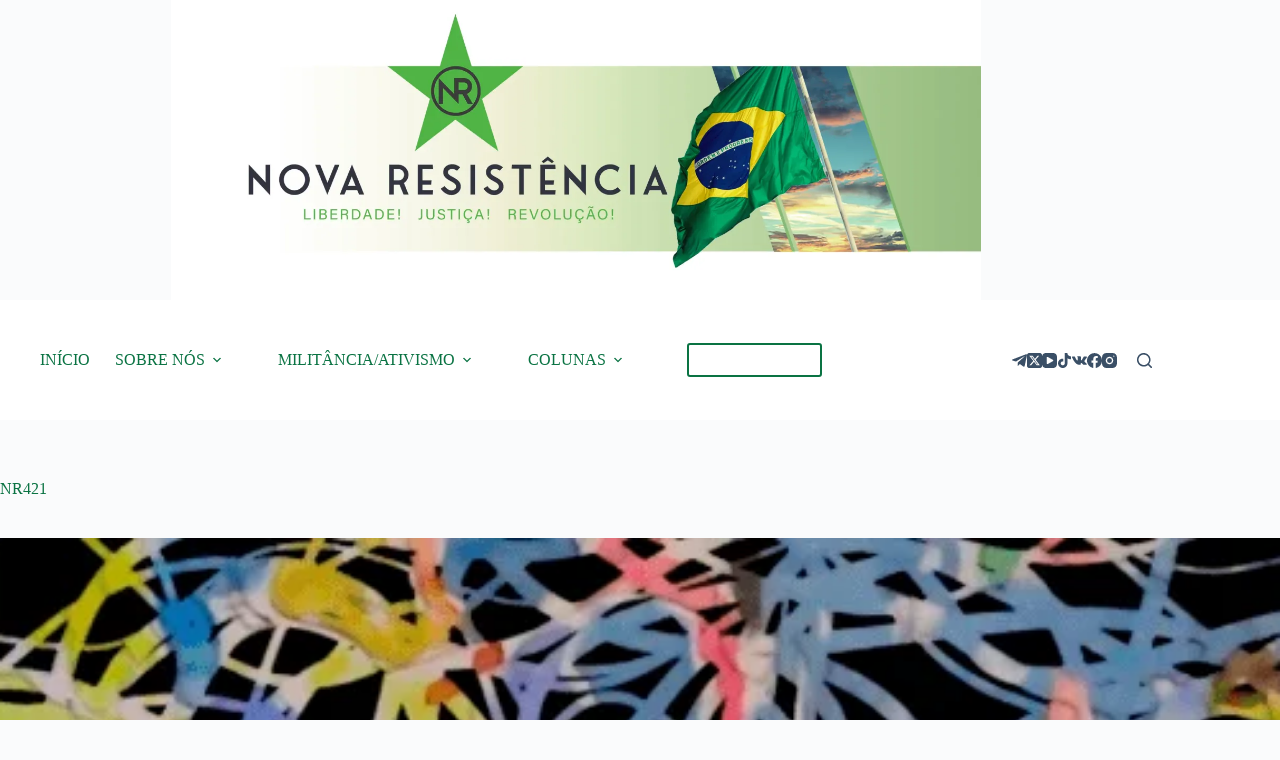

--- FILE ---
content_type: text/html; charset=utf-8
request_url: https://www.google.com/recaptcha/api2/aframe
body_size: 268
content:
<!DOCTYPE HTML><html><head><meta http-equiv="content-type" content="text/html; charset=UTF-8"></head><body><script nonce="_f0q3O4eJ4s5T2SHRWQEWg">/** Anti-fraud and anti-abuse applications only. See google.com/recaptcha */ try{var clients={'sodar':'https://pagead2.googlesyndication.com/pagead/sodar?'};window.addEventListener("message",function(a){try{if(a.source===window.parent){var b=JSON.parse(a.data);var c=clients[b['id']];if(c){var d=document.createElement('img');d.src=c+b['params']+'&rc='+(localStorage.getItem("rc::a")?sessionStorage.getItem("rc::b"):"");window.document.body.appendChild(d);sessionStorage.setItem("rc::e",parseInt(sessionStorage.getItem("rc::e")||0)+1);localStorage.setItem("rc::h",'1768795216787');}}}catch(b){}});window.parent.postMessage("_grecaptcha_ready", "*");}catch(b){}</script></body></html>

--- FILE ---
content_type: text/javascript
request_url: https://novaresistencia.org/wp-content/uploads/hummingbird-assets/fdb21a2fea7ffac3f967ba7acd32b8a3.js
body_size: 21365
content:
/**handles:wpedon,slick-min-js,molongui-authorship-byline,ct-scripts**/
jQuery(document).ready(function(a){a(document).on("click",".wpedon-stripe-button",function(e){e.preventDefault();let o=a(this),s=o.parents("form"),n=s.find(".wpedon-stripe-message");return o.hasClass("processing")||(o.addClass("processing"),n.html(""),a.post(wpedon.ajaxUrl,{action:"wpedon_stripe_checkout_session",nonce:wpedon.nonce,data:s.serialize(),location:window.location.href},function(s){if(s.success)if("1"==wpedon.opens)try{var e;Stripe(s.data.stripeKey,{stripeAccount:s.data.accountId}).redirectToCheckout({sessionId:s.data.sessionId})}catch(e){n.html('<span class="stripe-error">'+e+"</span>"),o.removeClass("processing")}else{o.removeClass("processing");var a=location.protocol+"//"+location.host+location.pathname;let e=new URLSearchParams(location.search);e.delete("wpedon_stripe_success"),e=e.toString();var a=a+"?"+new URLSearchParams({"wpedon-stripe-checkout-redirect":1,sk:s.data.stripeKey,ai:s.data.accountId,si:s.data.sessionId,rf:a+(e.length?"?"+e:"")});window.open(a,"_blank").focus()}else n.html('<span class="stripe-error">'+s.data.message+"</span>"),o.removeClass("processing")}).fail(function(){n.html('<span class="stripe-error">An unexpected error occurred. Please try again.</span>'),o.removeClass("processing")})),!1})});
/*
     _ _      _       _
 ___| (_) ___| | __  (_)___
/ __| | |/ __| |/ /  | / __|
\__ \ | | (__|   < _ | \__ \
|___/_|_|\___|_|\_(_)/ |___/
                   |__/

 Version: 1.6.0
  Author: Ken Wheeler
 Website: http://kenwheeler.github.io
    Docs: http://kenwheeler.github.io/slick
    Repo: http://github.com/kenwheeler/slick
  Issues: http://github.com/kenwheeler/slick/issues

 */
!function(a){"use strict";"function"==typeof define&&define.amd?define(["jquery"],a):"undefined"!=typeof exports?module.exports=a(require("jquery")):a(jQuery)}(function(a){"use strict";var b=window.Slick||{};b=function(){function c(c,d){var f,e=this;e.defaults={accessibility:!0,adaptiveHeight:!1,appendArrows:a(c),appendDots:a(c),arrows:!0,asNavFor:null,prevArrow:'<button type="button" data-role="none" class="slick-prev" aria-label="Previous" tabindex="0" role="button">Previous</button>',nextArrow:'<button type="button" data-role="none" class="slick-next" aria-label="Next" tabindex="0" role="button">Next</button>',autoplay:!1,autoplaySpeed:3e3,centerMode:!1,centerPadding:"50px",cssEase:"ease",customPaging:function(b,c){return a('<button type="button" data-role="none" role="button" tabindex="0" />').text(c+1)},dots:!1,dotsClass:"slick-dots",draggable:!0,easing:"linear",edgeFriction:.35,fade:!1,focusOnSelect:!1,infinite:!0,initialSlide:0,lazyLoad:"ondemand",mobileFirst:!1,pauseOnHover:!0,pauseOnFocus:!0,pauseOnDotsHover:!1,respondTo:"window",responsive:null,rows:1,rtl:!1,slide:"",slidesPerRow:1,slidesToShow:1,slidesToScroll:1,speed:500,swipe:!0,swipeToSlide:!1,touchMove:!0,touchThreshold:5,useCSS:!0,useTransform:!0,variableWidth:!1,vertical:!1,verticalSwiping:!1,waitForAnimate:!0,zIndex:1e3},e.initials={animating:!1,dragging:!1,autoPlayTimer:null,currentDirection:0,currentLeft:null,currentSlide:0,direction:1,$dots:null,listWidth:null,listHeight:null,loadIndex:0,$nextArrow:null,$prevArrow:null,slideCount:null,slideWidth:null,$slideTrack:null,$slides:null,sliding:!1,slideOffset:0,swipeLeft:null,$list:null,touchObject:{},transformsEnabled:!1,unslicked:!1},a.extend(e,e.initials),e.activeBreakpoint=null,e.animType=null,e.animProp=null,e.breakpoints=[],e.breakpointSettings=[],e.cssTransitions=!1,e.focussed=!1,e.interrupted=!1,e.hidden="hidden",e.paused=!0,e.positionProp=null,e.respondTo=null,e.rowCount=1,e.shouldClick=!0,e.$slider=a(c),e.$slidesCache=null,e.transformType=null,e.transitionType=null,e.visibilityChange="visibilitychange",e.windowWidth=0,e.windowTimer=null,f=a(c).data("slick")||{},e.options=a.extend({},e.defaults,d,f),e.currentSlide=e.options.initialSlide,e.originalSettings=e.options,"undefined"!=typeof document.mozHidden?(e.hidden="mozHidden",e.visibilityChange="mozvisibilitychange"):"undefined"!=typeof document.webkitHidden&&(e.hidden="webkitHidden",e.visibilityChange="webkitvisibilitychange"),e.autoPlay=a.proxy(e.autoPlay,e),e.autoPlayClear=a.proxy(e.autoPlayClear,e),e.autoPlayIterator=a.proxy(e.autoPlayIterator,e),e.changeSlide=a.proxy(e.changeSlide,e),e.clickHandler=a.proxy(e.clickHandler,e),e.selectHandler=a.proxy(e.selectHandler,e),e.setPosition=a.proxy(e.setPosition,e),e.swipeHandler=a.proxy(e.swipeHandler,e),e.dragHandler=a.proxy(e.dragHandler,e),e.keyHandler=a.proxy(e.keyHandler,e),e.instanceUid=b++,e.htmlExpr=/^(?:\s*(<[\w\W]+>)[^>]*)$/,e.registerBreakpoints(),e.init(!0)}var b=0;return c}(),b.prototype.activateADA=function(){var a=this;a.$slideTrack.find(".slick-active").attr({"aria-hidden":"false"}).find("a, input, button, select").attr({tabindex:"0"})},b.prototype.addSlide=b.prototype.slickAdd=function(b,c,d){var e=this;if("boolean"==typeof c)d=c,c=null;else if(0>c||c>=e.slideCount)return!1;e.unload(),"number"==typeof c?0===c&&0===e.$slides.length?a(b).appendTo(e.$slideTrack):d?a(b).insertBefore(e.$slides.eq(c)):a(b).insertAfter(e.$slides.eq(c)):d===!0?a(b).prependTo(e.$slideTrack):a(b).appendTo(e.$slideTrack),e.$slides=e.$slideTrack.children(this.options.slide),e.$slideTrack.children(this.options.slide).detach(),e.$slideTrack.append(e.$slides),e.$slides.each(function(b,c){a(c).attr("data-slick-index",b)}),e.$slidesCache=e.$slides,e.reinit()},b.prototype.animateHeight=function(){var a=this;if(1===a.options.slidesToShow&&a.options.adaptiveHeight===!0&&a.options.vertical===!1){var b=a.$slides.eq(a.currentSlide).outerHeight(!0);a.$list.animate({height:b},a.options.speed)}},b.prototype.animateSlide=function(b,c){var d={},e=this;e.animateHeight(),e.options.rtl===!0&&e.options.vertical===!1&&(b=-b),e.transformsEnabled===!1?e.options.vertical===!1?e.$slideTrack.animate({left:b},e.options.speed,e.options.easing,c):e.$slideTrack.animate({top:b},e.options.speed,e.options.easing,c):e.cssTransitions===!1?(e.options.rtl===!0&&(e.currentLeft=-e.currentLeft),a({animStart:e.currentLeft}).animate({animStart:b},{duration:e.options.speed,easing:e.options.easing,step:function(a){a=Math.ceil(a),e.options.vertical===!1?(d[e.animType]="translate("+a+"px, 0px)",e.$slideTrack.css(d)):(d[e.animType]="translate(0px,"+a+"px)",e.$slideTrack.css(d))},complete:function(){c&&c.call()}})):(e.applyTransition(),b=Math.ceil(b),e.options.vertical===!1?d[e.animType]="translate3d("+b+"px, 0px, 0px)":d[e.animType]="translate3d(0px,"+b+"px, 0px)",e.$slideTrack.css(d),c&&setTimeout(function(){e.disableTransition(),c.call()},e.options.speed))},b.prototype.getNavTarget=function(){var b=this,c=b.options.asNavFor;return c&&null!==c&&(c=a(c).not(b.$slider)),c},b.prototype.asNavFor=function(b){var c=this,d=c.getNavTarget();null!==d&&"object"==typeof d&&d.each(function(){var c=a(this).slick("getSlick");c.unslicked||c.slideHandler(b,!0)})},b.prototype.applyTransition=function(a){var b=this,c={};b.options.fade===!1?c[b.transitionType]=b.transformType+" "+b.options.speed+"ms "+b.options.cssEase:c[b.transitionType]="opacity "+b.options.speed+"ms "+b.options.cssEase,b.options.fade===!1?b.$slideTrack.css(c):b.$slides.eq(a).css(c)},b.prototype.autoPlay=function(){var a=this;a.autoPlayClear(),a.slideCount>a.options.slidesToShow&&(a.autoPlayTimer=setInterval(a.autoPlayIterator,a.options.autoplaySpeed))},b.prototype.autoPlayClear=function(){var a=this;a.autoPlayTimer&&clearInterval(a.autoPlayTimer)},b.prototype.autoPlayIterator=function(){var a=this,b=a.currentSlide+a.options.slidesToScroll;a.paused||a.interrupted||a.focussed||(a.options.infinite===!1&&(1===a.direction&&a.currentSlide+1===a.slideCount-1?a.direction=0:0===a.direction&&(b=a.currentSlide-a.options.slidesToScroll,a.currentSlide-1===0&&(a.direction=1))),a.slideHandler(b))},b.prototype.buildArrows=function(){var b=this;b.options.arrows===!0&&(b.$prevArrow=a(b.options.prevArrow).addClass("slick-arrow"),b.$nextArrow=a(b.options.nextArrow).addClass("slick-arrow"),b.slideCount>b.options.slidesToShow?(b.$prevArrow.removeClass("slick-hidden").removeAttr("aria-hidden tabindex"),b.$nextArrow.removeClass("slick-hidden").removeAttr("aria-hidden tabindex"),b.htmlExpr.test(b.options.prevArrow)&&b.$prevArrow.prependTo(b.options.appendArrows),b.htmlExpr.test(b.options.nextArrow)&&b.$nextArrow.appendTo(b.options.appendArrows),b.options.infinite!==!0&&b.$prevArrow.addClass("slick-disabled").attr("aria-disabled","true")):b.$prevArrow.add(b.$nextArrow).addClass("slick-hidden").attr({"aria-disabled":"true",tabindex:"-1"}))},b.prototype.buildDots=function(){var c,d,b=this;if(b.options.dots===!0&&b.slideCount>b.options.slidesToShow){for(b.$slider.addClass("slick-dotted"),d=a("<ul />").addClass(b.options.dotsClass),c=0;c<=b.getDotCount();c+=1)d.append(a("<li />").append(b.options.customPaging.call(this,b,c)));b.$dots=d.appendTo(b.options.appendDots),b.$dots.find("li").first().addClass("slick-active").attr("aria-hidden","false")}},b.prototype.buildOut=function(){var b=this;b.$slides=b.$slider.children(b.options.slide+":not(.slick-cloned)").addClass("slick-slide"),b.slideCount=b.$slides.length,b.$slides.each(function(b,c){a(c).attr("data-slick-index",b).data("originalStyling",a(c).attr("style")||"")}),b.$slider.addClass("slick-slider"),b.$slideTrack=0===b.slideCount?a('<div class="slick-track"/>').appendTo(b.$slider):b.$slides.wrapAll('<div class="slick-track"/>').parent(),b.$list=b.$slideTrack.wrap('<div aria-live="polite" class="slick-list"/>').parent(),b.$slideTrack.css("opacity",0),(b.options.centerMode===!0||b.options.swipeToSlide===!0)&&(b.options.slidesToScroll=1),a("img[data-lazy]",b.$slider).not("[src]").addClass("slick-loading"),b.setupInfinite(),b.buildArrows(),b.buildDots(),b.updateDots(),b.setSlideClasses("number"==typeof b.currentSlide?b.currentSlide:0),b.options.draggable===!0&&b.$list.addClass("draggable")},b.prototype.buildRows=function(){var b,c,d,e,f,g,h,a=this;if(e=document.createDocumentFragment(),g=a.$slider.children(),a.options.rows>1){for(h=a.options.slidesPerRow*a.options.rows,f=Math.ceil(g.length/h),b=0;f>b;b++){var i=document.createElement("div");for(c=0;c<a.options.rows;c++){var j=document.createElement("div");for(d=0;d<a.options.slidesPerRow;d++){var k=b*h+(c*a.options.slidesPerRow+d);g.get(k)&&j.appendChild(g.get(k))}i.appendChild(j)}e.appendChild(i)}a.$slider.empty().append(e),a.$slider.children().children().children().css({width:100/a.options.slidesPerRow+"%",display:"inline-block"})}},b.prototype.checkResponsive=function(b,c){var e,f,g,d=this,h=!1,i=d.$slider.width(),j=window.innerWidth||a(window).width();if("window"===d.respondTo?g=j:"slider"===d.respondTo?g=i:"min"===d.respondTo&&(g=Math.min(j,i)),d.options.responsive&&d.options.responsive.length&&null!==d.options.responsive){f=null;for(e in d.breakpoints)d.breakpoints.hasOwnProperty(e)&&(d.originalSettings.mobileFirst===!1?g<d.breakpoints[e]&&(f=d.breakpoints[e]):g>d.breakpoints[e]&&(f=d.breakpoints[e]));null!==f?null!==d.activeBreakpoint?(f!==d.activeBreakpoint||c)&&(d.activeBreakpoint=f,"unslick"===d.breakpointSettings[f]?d.unslick(f):(d.options=a.extend({},d.originalSettings,d.breakpointSettings[f]),b===!0&&(d.currentSlide=d.options.initialSlide),d.refresh(b)),h=f):(d.activeBreakpoint=f,"unslick"===d.breakpointSettings[f]?d.unslick(f):(d.options=a.extend({},d.originalSettings,d.breakpointSettings[f]),b===!0&&(d.currentSlide=d.options.initialSlide),d.refresh(b)),h=f):null!==d.activeBreakpoint&&(d.activeBreakpoint=null,d.options=d.originalSettings,b===!0&&(d.currentSlide=d.options.initialSlide),d.refresh(b),h=f),b||h===!1||d.$slider.trigger("breakpoint",[d,h])}},b.prototype.changeSlide=function(b,c){var f,g,h,d=this,e=a(b.currentTarget);switch(e.is("a")&&b.preventDefault(),e.is("li")||(e=e.closest("li")),h=d.slideCount%d.options.slidesToScroll!==0,f=h?0:(d.slideCount-d.currentSlide)%d.options.slidesToScroll,b.data.message){case"previous":g=0===f?d.options.slidesToScroll:d.options.slidesToShow-f,d.slideCount>d.options.slidesToShow&&d.slideHandler(d.currentSlide-g,!1,c);break;case"next":g=0===f?d.options.slidesToScroll:f,d.slideCount>d.options.slidesToShow&&d.slideHandler(d.currentSlide+g,!1,c);break;case"index":var i=0===b.data.index?0:b.data.index||e.index()*d.options.slidesToScroll;d.slideHandler(d.checkNavigable(i),!1,c),e.children().trigger("focus");break;default:return}},b.prototype.checkNavigable=function(a){var c,d,b=this;if(c=b.getNavigableIndexes(),d=0,a>c[c.length-1])a=c[c.length-1];else for(var e in c){if(a<c[e]){a=d;break}d=c[e]}return a},b.prototype.cleanUpEvents=function(){var b=this;b.options.dots&&null!==b.$dots&&a("li",b.$dots).off("click.slick",b.changeSlide).off("mouseenter.slick",a.proxy(b.interrupt,b,!0)).off("mouseleave.slick",a.proxy(b.interrupt,b,!1)),b.$slider.off("focus.slick blur.slick"),b.options.arrows===!0&&b.slideCount>b.options.slidesToShow&&(b.$prevArrow&&b.$prevArrow.off("click.slick",b.changeSlide),b.$nextArrow&&b.$nextArrow.off("click.slick",b.changeSlide)),b.$list.off("touchstart.slick mousedown.slick",b.swipeHandler),b.$list.off("touchmove.slick mousemove.slick",b.swipeHandler),b.$list.off("touchend.slick mouseup.slick",b.swipeHandler),b.$list.off("touchcancel.slick mouseleave.slick",b.swipeHandler),b.$list.off("click.slick",b.clickHandler),a(document).off(b.visibilityChange,b.visibility),b.cleanUpSlideEvents(),b.options.accessibility===!0&&b.$list.off("keydown.slick",b.keyHandler),b.options.focusOnSelect===!0&&a(b.$slideTrack).children().off("click.slick",b.selectHandler),a(window).off("orientationchange.slick.slick-"+b.instanceUid,b.orientationChange),a(window).off("resize.slick.slick-"+b.instanceUid,b.resize),a("[draggable!=true]",b.$slideTrack).off("dragstart",b.preventDefault),a(window).off("load.slick.slick-"+b.instanceUid,b.setPosition),a(document).off("ready.slick.slick-"+b.instanceUid,b.setPosition)},b.prototype.cleanUpSlideEvents=function(){var b=this;b.$list.off("mouseenter.slick",a.proxy(b.interrupt,b,!0)),b.$list.off("mouseleave.slick",a.proxy(b.interrupt,b,!1))},b.prototype.cleanUpRows=function(){var b,a=this;a.options.rows>1&&(b=a.$slides.children().children(),b.removeAttr("style"),a.$slider.empty().append(b))},b.prototype.clickHandler=function(a){var b=this;b.shouldClick===!1&&(a.stopImmediatePropagation(),a.stopPropagation(),a.preventDefault())},b.prototype.destroy=function(b){var c=this;c.autoPlayClear(),c.touchObject={},c.cleanUpEvents(),a(".slick-cloned",c.$slider).detach(),c.$dots&&c.$dots.remove(),c.$prevArrow&&c.$prevArrow.length&&(c.$prevArrow.removeClass("slick-disabled slick-arrow slick-hidden").removeAttr("aria-hidden aria-disabled tabindex").css("display",""),c.htmlExpr.test(c.options.prevArrow)&&c.$prevArrow.remove()),c.$nextArrow&&c.$nextArrow.length&&(c.$nextArrow.removeClass("slick-disabled slick-arrow slick-hidden").removeAttr("aria-hidden aria-disabled tabindex").css("display",""),c.htmlExpr.test(c.options.nextArrow)&&c.$nextArrow.remove()),c.$slides&&(c.$slides.removeClass("slick-slide slick-active slick-center slick-visible slick-current").removeAttr("aria-hidden").removeAttr("data-slick-index").each(function(){a(this).attr("style",a(this).data("originalStyling"))}),c.$slideTrack.children(this.options.slide).detach(),c.$slideTrack.detach(),c.$list.detach(),c.$slider.append(c.$slides)),c.cleanUpRows(),c.$slider.removeClass("slick-slider"),c.$slider.removeClass("slick-initialized"),c.$slider.removeClass("slick-dotted"),c.unslicked=!0,b||c.$slider.trigger("destroy",[c])},b.prototype.disableTransition=function(a){var b=this,c={};c[b.transitionType]="",b.options.fade===!1?b.$slideTrack.css(c):b.$slides.eq(a).css(c)},b.prototype.fadeSlide=function(a,b){var c=this;c.cssTransitions===!1?(c.$slides.eq(a).css({zIndex:c.options.zIndex}),c.$slides.eq(a).animate({opacity:1},c.options.speed,c.options.easing,b)):(c.applyTransition(a),c.$slides.eq(a).css({opacity:1,zIndex:c.options.zIndex}),b&&setTimeout(function(){c.disableTransition(a),b.call()},c.options.speed))},b.prototype.fadeSlideOut=function(a){var b=this;b.cssTransitions===!1?b.$slides.eq(a).animate({opacity:0,zIndex:b.options.zIndex-2},b.options.speed,b.options.easing):(b.applyTransition(a),b.$slides.eq(a).css({opacity:0,zIndex:b.options.zIndex-2}))},b.prototype.filterSlides=b.prototype.slickFilter=function(a){var b=this;null!==a&&(b.$slidesCache=b.$slides,b.unload(),b.$slideTrack.children(this.options.slide).detach(),b.$slidesCache.filter(a).appendTo(b.$slideTrack),b.reinit())},b.prototype.focusHandler=function(){var b=this;b.$slider.off("focus.slick blur.slick").on("focus.slick blur.slick","*:not(.slick-arrow)",function(c){c.stopImmediatePropagation();var d=a(this);setTimeout(function(){b.options.pauseOnFocus&&(b.focussed=d.is(":focus"),b.autoPlay())},0)})},b.prototype.getCurrent=b.prototype.slickCurrentSlide=function(){var a=this;return a.currentSlide},b.prototype.getDotCount=function(){var a=this,b=0,c=0,d=0;if(a.options.infinite===!0)for(;b<a.slideCount;)++d,b=c+a.options.slidesToScroll,c+=a.options.slidesToScroll<=a.options.slidesToShow?a.options.slidesToScroll:a.options.slidesToShow;else if(a.options.centerMode===!0)d=a.slideCount;else if(a.options.asNavFor)for(;b<a.slideCount;)++d,b=c+a.options.slidesToScroll,c+=a.options.slidesToScroll<=a.options.slidesToShow?a.options.slidesToScroll:a.options.slidesToShow;else d=1+Math.ceil((a.slideCount-a.options.slidesToShow)/a.options.slidesToScroll);return d-1},b.prototype.getLeft=function(a){var c,d,f,b=this,e=0;return b.slideOffset=0,d=b.$slides.first().outerHeight(!0),b.options.infinite===!0?(b.slideCount>b.options.slidesToShow&&(b.slideOffset=b.slideWidth*b.options.slidesToShow*-1,e=d*b.options.slidesToShow*-1),b.slideCount%b.options.slidesToScroll!==0&&a+b.options.slidesToScroll>b.slideCount&&b.slideCount>b.options.slidesToShow&&(a>b.slideCount?(b.slideOffset=(b.options.slidesToShow-(a-b.slideCount))*b.slideWidth*-1,e=(b.options.slidesToShow-(a-b.slideCount))*d*-1):(b.slideOffset=b.slideCount%b.options.slidesToScroll*b.slideWidth*-1,e=b.slideCount%b.options.slidesToScroll*d*-1))):a+b.options.slidesToShow>b.slideCount&&(b.slideOffset=(a+b.options.slidesToShow-b.slideCount)*b.slideWidth,e=(a+b.options.slidesToShow-b.slideCount)*d),b.slideCount<=b.options.slidesToShow&&(b.slideOffset=0,e=0),b.options.centerMode===!0&&b.options.infinite===!0?b.slideOffset+=b.slideWidth*Math.floor(b.options.slidesToShow/2)-b.slideWidth:b.options.centerMode===!0&&(b.slideOffset=0,b.slideOffset+=b.slideWidth*Math.floor(b.options.slidesToShow/2)),c=b.options.vertical===!1?a*b.slideWidth*-1+b.slideOffset:a*d*-1+e,b.options.variableWidth===!0&&(f=b.slideCount<=b.options.slidesToShow||b.options.infinite===!1?b.$slideTrack.children(".slick-slide").eq(a):b.$slideTrack.children(".slick-slide").eq(a+b.options.slidesToShow),c=b.options.rtl===!0?f[0]?-1*(b.$slideTrack.width()-f[0].offsetLeft-f.width()):0:f[0]?-1*f[0].offsetLeft:0,b.options.centerMode===!0&&(f=b.slideCount<=b.options.slidesToShow||b.options.infinite===!1?b.$slideTrack.children(".slick-slide").eq(a):b.$slideTrack.children(".slick-slide").eq(a+b.options.slidesToShow+1),c=b.options.rtl===!0?f[0]?-1*(b.$slideTrack.width()-f[0].offsetLeft-f.width()):0:f[0]?-1*f[0].offsetLeft:0,c+=(b.$list.width()-f.outerWidth())/2)),c},b.prototype.getOption=b.prototype.slickGetOption=function(a){var b=this;return b.options[a]},b.prototype.getNavigableIndexes=function(){var e,a=this,b=0,c=0,d=[];for(a.options.infinite===!1?e=a.slideCount:(b=-1*a.options.slidesToScroll,c=-1*a.options.slidesToScroll,e=2*a.slideCount);e>b;)d.push(b),b=c+a.options.slidesToScroll,c+=a.options.slidesToScroll<=a.options.slidesToShow?a.options.slidesToScroll:a.options.slidesToShow;return d},b.prototype.getSlick=function(){return this},b.prototype.getSlideCount=function(){var c,d,e,b=this;return e=b.options.centerMode===!0?b.slideWidth*Math.floor(b.options.slidesToShow/2):0,b.options.swipeToSlide===!0?(b.$slideTrack.find(".slick-slide").each(function(c,f){return f.offsetLeft-e+a(f).outerWidth()/2>-1*b.swipeLeft?(d=f,!1):void 0}),c=Math.abs(a(d).attr("data-slick-index")-b.currentSlide)||1):b.options.slidesToScroll},b.prototype.goTo=b.prototype.slickGoTo=function(a,b){var c=this;c.changeSlide({data:{message:"index",index:parseInt(a)}},b)},b.prototype.init=function(b){var c=this;a(c.$slider).hasClass("slick-initialized")||(a(c.$slider).addClass("slick-initialized"),c.buildRows(),c.buildOut(),c.setProps(),c.startLoad(),c.loadSlider(),c.initializeEvents(),c.updateArrows(),c.updateDots(),c.checkResponsive(!0),c.focusHandler()),b&&c.$slider.trigger("init",[c]),c.options.accessibility===!0&&c.initADA(),c.options.autoplay&&(c.paused=!1,c.autoPlay())},b.prototype.initADA=function(){var b=this;b.$slides.add(b.$slideTrack.find(".slick-cloned")).attr({"aria-hidden":"true",tabindex:"-1"}).find("a, input, button, select").attr({tabindex:"-1"}),b.$slideTrack.attr("role","listbox"),b.$slides.not(b.$slideTrack.find(".slick-cloned")).each(function(c){a(this).attr({role:"option","aria-describedby":"slick-slide"+b.instanceUid+c})}),null!==b.$dots&&b.$dots.attr("role","tablist").find("li").each(function(c){a(this).attr({role:"presentation","aria-selected":"false","aria-controls":"navigation"+b.instanceUid+c,id:"slick-slide"+b.instanceUid+c})}).first().attr("aria-selected","true").end().find("button").attr("role","button").end().closest("div").attr("role","toolbar"),b.activateADA()},b.prototype.initArrowEvents=function(){var a=this;a.options.arrows===!0&&a.slideCount>a.options.slidesToShow&&(a.$prevArrow.off("click.slick").on("click.slick",{message:"previous"},a.changeSlide),a.$nextArrow.off("click.slick").on("click.slick",{message:"next"},a.changeSlide))},b.prototype.initDotEvents=function(){var b=this;b.options.dots===!0&&b.slideCount>b.options.slidesToShow&&a("li",b.$dots).on("click.slick",{message:"index"},b.changeSlide),b.options.dots===!0&&b.options.pauseOnDotsHover===!0&&a("li",b.$dots).on("mouseenter.slick",a.proxy(b.interrupt,b,!0)).on("mouseleave.slick",a.proxy(b.interrupt,b,!1))},b.prototype.initSlideEvents=function(){var b=this;b.options.pauseOnHover&&(b.$list.on("mouseenter.slick",a.proxy(b.interrupt,b,!0)),b.$list.on("mouseleave.slick",a.proxy(b.interrupt,b,!1)))},b.prototype.initializeEvents=function(){var b=this;b.initArrowEvents(),b.initDotEvents(),b.initSlideEvents(),b.$list.on("touchstart.slick mousedown.slick",{action:"start"},b.swipeHandler),b.$list.on("touchmove.slick mousemove.slick",{action:"move"},b.swipeHandler),b.$list.on("touchend.slick mouseup.slick",{action:"end"},b.swipeHandler),b.$list.on("touchcancel.slick mouseleave.slick",{action:"end"},b.swipeHandler),b.$list.on("click.slick",b.clickHandler),a(document).on(b.visibilityChange,a.proxy(b.visibility,b)),b.options.accessibility===!0&&b.$list.on("keydown.slick",b.keyHandler),b.options.focusOnSelect===!0&&a(b.$slideTrack).children().on("click.slick",b.selectHandler),a(window).on("orientationchange.slick.slick-"+b.instanceUid,a.proxy(b.orientationChange,b)),a(window).on("resize.slick.slick-"+b.instanceUid,a.proxy(b.resize,b)),a("[draggable!=true]",b.$slideTrack).on("dragstart",b.preventDefault),a(window).on("load.slick.slick-"+b.instanceUid,b.setPosition),a(document).on("ready.slick.slick-"+b.instanceUid,b.setPosition)},b.prototype.initUI=function(){var a=this;a.options.arrows===!0&&a.slideCount>a.options.slidesToShow&&(a.$prevArrow.show(),a.$nextArrow.show()),a.options.dots===!0&&a.slideCount>a.options.slidesToShow&&a.$dots.show()},b.prototype.keyHandler=function(a){var b=this;a.target.tagName.match("TEXTAREA|INPUT|SELECT")||(37===a.keyCode&&b.options.accessibility===!0?b.changeSlide({data:{message:b.options.rtl===!0?"next":"previous"}}):39===a.keyCode&&b.options.accessibility===!0&&b.changeSlide({data:{message:b.options.rtl===!0?"previous":"next"}}))},b.prototype.lazyLoad=function(){function g(c){a("img[data-lazy]",c).each(function(){var c=a(this),d=a(this).attr("data-lazy"),e=document.createElement("img");e.onload=function(){c.animate({opacity:0},100,function(){c.attr("src",d).animate({opacity:1},200,function(){c.removeAttr("data-lazy").removeClass("slick-loading")}),b.$slider.trigger("lazyLoaded",[b,c,d])})},e.onerror=function(){c.removeAttr("data-lazy").removeClass("slick-loading").addClass("slick-lazyload-error"),b.$slider.trigger("lazyLoadError",[b,c,d])},e.src=d})}var c,d,e,f,b=this;b.options.centerMode===!0?b.options.infinite===!0?(e=b.currentSlide+(b.options.slidesToShow/2+1),f=e+b.options.slidesToShow+2):(e=Math.max(0,b.currentSlide-(b.options.slidesToShow/2+1)),f=2+(b.options.slidesToShow/2+1)+b.currentSlide):(e=b.options.infinite?b.options.slidesToShow+b.currentSlide:b.currentSlide,f=Math.ceil(e+b.options.slidesToShow),b.options.fade===!0&&(e>0&&e--,f<=b.slideCount&&f++)),c=b.$slider.find(".slick-slide").slice(e,f),g(c),b.slideCount<=b.options.slidesToShow?(d=b.$slider.find(".slick-slide"),g(d)):b.currentSlide>=b.slideCount-b.options.slidesToShow?(d=b.$slider.find(".slick-cloned").slice(0,b.options.slidesToShow),g(d)):0===b.currentSlide&&(d=b.$slider.find(".slick-cloned").slice(-1*b.options.slidesToShow),g(d))},b.prototype.loadSlider=function(){var a=this;a.setPosition(),a.$slideTrack.css({opacity:1}),a.$slider.removeClass("slick-loading"),a.initUI(),"progressive"===a.options.lazyLoad&&a.progressiveLazyLoad()},b.prototype.next=b.prototype.slickNext=function(){var a=this;a.changeSlide({data:{message:"next"}})},b.prototype.orientationChange=function(){var a=this;a.checkResponsive(),a.setPosition()},b.prototype.pause=b.prototype.slickPause=function(){var a=this;a.autoPlayClear(),a.paused=!0},b.prototype.play=b.prototype.slickPlay=function(){var a=this;a.autoPlay(),a.options.autoplay=!0,a.paused=!1,a.focussed=!1,a.interrupted=!1},b.prototype.postSlide=function(a){var b=this;b.unslicked||(b.$slider.trigger("afterChange",[b,a]),b.animating=!1,b.setPosition(),b.swipeLeft=null,b.options.autoplay&&b.autoPlay(),b.options.accessibility===!0&&b.initADA())},b.prototype.prev=b.prototype.slickPrev=function(){var a=this;a.changeSlide({data:{message:"previous"}})},b.prototype.preventDefault=function(a){a.preventDefault()},b.prototype.progressiveLazyLoad=function(b){b=b||1;var e,f,g,c=this,d=a("img[data-lazy]",c.$slider);d.length?(e=d.first(),f=e.attr("data-lazy"),g=document.createElement("img"),g.onload=function(){e.attr("src",f).removeAttr("data-lazy").removeClass("slick-loading"),c.options.adaptiveHeight===!0&&c.setPosition(),c.$slider.trigger("lazyLoaded",[c,e,f]),c.progressiveLazyLoad()},g.onerror=function(){3>b?setTimeout(function(){c.progressiveLazyLoad(b+1)},500):(e.removeAttr("data-lazy").removeClass("slick-loading").addClass("slick-lazyload-error"),c.$slider.trigger("lazyLoadError",[c,e,f]),c.progressiveLazyLoad())},g.src=f):c.$slider.trigger("allImagesLoaded",[c])},b.prototype.refresh=function(b){var d,e,c=this;e=c.slideCount-c.options.slidesToShow,!c.options.infinite&&c.currentSlide>e&&(c.currentSlide=e),c.slideCount<=c.options.slidesToShow&&(c.currentSlide=0),d=c.currentSlide,c.destroy(!0),a.extend(c,c.initials,{currentSlide:d}),c.init(),b||c.changeSlide({data:{message:"index",index:d}},!1)},b.prototype.registerBreakpoints=function(){var c,d,e,b=this,f=b.options.responsive||null;if("array"===a.type(f)&&f.length){b.respondTo=b.options.respondTo||"window";for(c in f)if(e=b.breakpoints.length-1,d=f[c].breakpoint,f.hasOwnProperty(c)){for(;e>=0;)b.breakpoints[e]&&b.breakpoints[e]===d&&b.breakpoints.splice(e,1),e--;b.breakpoints.push(d),b.breakpointSettings[d]=f[c].settings}b.breakpoints.sort(function(a,c){return b.options.mobileFirst?a-c:c-a})}},b.prototype.reinit=function(){var b=this;b.$slides=b.$slideTrack.children(b.options.slide).addClass("slick-slide"),b.slideCount=b.$slides.length,b.currentSlide>=b.slideCount&&0!==b.currentSlide&&(b.currentSlide=b.currentSlide-b.options.slidesToScroll),b.slideCount<=b.options.slidesToShow&&(b.currentSlide=0),b.registerBreakpoints(),b.setProps(),b.setupInfinite(),b.buildArrows(),b.updateArrows(),b.initArrowEvents(),b.buildDots(),b.updateDots(),b.initDotEvents(),b.cleanUpSlideEvents(),b.initSlideEvents(),b.checkResponsive(!1,!0),b.options.focusOnSelect===!0&&a(b.$slideTrack).children().on("click.slick",b.selectHandler),b.setSlideClasses("number"==typeof b.currentSlide?b.currentSlide:0),b.setPosition(),b.focusHandler(),b.paused=!b.options.autoplay,b.autoPlay(),b.$slider.trigger("reInit",[b])},b.prototype.resize=function(){var b=this;a(window).width()!==b.windowWidth&&(clearTimeout(b.windowDelay),b.windowDelay=window.setTimeout(function(){b.windowWidth=a(window).width(),b.checkResponsive(),b.unslicked||b.setPosition()},50))},b.prototype.removeSlide=b.prototype.slickRemove=function(a,b,c){var d=this;return"boolean"==typeof a?(b=a,a=b===!0?0:d.slideCount-1):a=b===!0?--a:a,d.slideCount<1||0>a||a>d.slideCount-1?!1:(d.unload(),c===!0?d.$slideTrack.children().remove():d.$slideTrack.children(this.options.slide).eq(a).remove(),d.$slides=d.$slideTrack.children(this.options.slide),d.$slideTrack.children(this.options.slide).detach(),d.$slideTrack.append(d.$slides),d.$slidesCache=d.$slides,void d.reinit())},b.prototype.setCSS=function(a){var d,e,b=this,c={};b.options.rtl===!0&&(a=-a),d="left"==b.positionProp?Math.ceil(a)+"px":"0px",e="top"==b.positionProp?Math.ceil(a)+"px":"0px",c[b.positionProp]=a,b.transformsEnabled===!1?b.$slideTrack.css(c):(c={},b.cssTransitions===!1?(c[b.animType]="translate("+d+", "+e+")",b.$slideTrack.css(c)):(c[b.animType]="translate3d("+d+", "+e+", 0px)",b.$slideTrack.css(c)))},b.prototype.setDimensions=function(){var a=this;a.options.vertical===!1?a.options.centerMode===!0&&a.$list.css({padding:"0px "+a.options.centerPadding}):(a.$list.height(a.$slides.first().outerHeight(!0)*a.options.slidesToShow),a.options.centerMode===!0&&a.$list.css({padding:a.options.centerPadding+" 0px"})),a.listWidth=a.$list.width(),a.listHeight=a.$list.height(),a.options.vertical===!1&&a.options.variableWidth===!1?(a.slideWidth=Math.ceil(a.listWidth/a.options.slidesToShow),a.$slideTrack.width(Math.ceil(a.slideWidth*a.$slideTrack.children(".slick-slide").length))):a.options.variableWidth===!0?a.$slideTrack.width(5e3*a.slideCount):(a.slideWidth=Math.ceil(a.listWidth),a.$slideTrack.height(Math.ceil(a.$slides.first().outerHeight(!0)*a.$slideTrack.children(".slick-slide").length)));var b=a.$slides.first().outerWidth(!0)-a.$slides.first().width();a.options.variableWidth===!1&&a.$slideTrack.children(".slick-slide").width(a.slideWidth-b)},b.prototype.setFade=function(){var c,b=this;b.$slides.each(function(d,e){c=b.slideWidth*d*-1,b.options.rtl===!0?a(e).css({position:"relative",right:c,top:0,zIndex:b.options.zIndex-2,opacity:0}):a(e).css({position:"relative",left:c,top:0,zIndex:b.options.zIndex-2,opacity:0})}),b.$slides.eq(b.currentSlide).css({zIndex:b.options.zIndex-1,opacity:1})},b.prototype.setHeight=function(){var a=this;if(1===a.options.slidesToShow&&a.options.adaptiveHeight===!0&&a.options.vertical===!1){var b=a.$slides.eq(a.currentSlide).outerHeight(!0);a.$list.css("height",b)}},b.prototype.setOption=b.prototype.slickSetOption=function(){var c,d,e,f,h,b=this,g=!1;if("object"===a.type(arguments[0])?(e=arguments[0],g=arguments[1],h="multiple"):"string"===a.type(arguments[0])&&(e=arguments[0],f=arguments[1],g=arguments[2],"responsive"===arguments[0]&&"array"===a.type(arguments[1])?h="responsive":"undefined"!=typeof arguments[1]&&(h="single")),"single"===h)b.options[e]=f;else if("multiple"===h)a.each(e,function(a,c){b.options[a]=c});else if("responsive"===h)for(d in f)if("array"!==a.type(b.options.responsive))b.options.responsive=[f[d]];else{for(c=b.options.responsive.length-1;c>=0;)b.options.responsive[c].breakpoint===f[d].breakpoint&&b.options.responsive.splice(c,1),c--;b.options.responsive.push(f[d])}g&&(b.unload(),b.reinit())},b.prototype.setPosition=function(){var a=this;a.setDimensions(),a.setHeight(),a.options.fade===!1?a.setCSS(a.getLeft(a.currentSlide)):a.setFade(),a.$slider.trigger("setPosition",[a])},b.prototype.setProps=function(){var a=this,b=document.body.style;a.positionProp=a.options.vertical===!0?"top":"left","top"===a.positionProp?a.$slider.addClass("slick-vertical"):a.$slider.removeClass("slick-vertical"),(void 0!==b.WebkitTransition||void 0!==b.MozTransition||void 0!==b.msTransition)&&a.options.useCSS===!0&&(a.cssTransitions=!0),a.options.fade&&("number"==typeof a.options.zIndex?a.options.zIndex<3&&(a.options.zIndex=3):a.options.zIndex=a.defaults.zIndex),void 0!==b.OTransform&&(a.animType="OTransform",a.transformType="-o-transform",a.transitionType="OTransition",void 0===b.perspectiveProperty&&void 0===b.webkitPerspective&&(a.animType=!1)),void 0!==b.MozTransform&&(a.animType="MozTransform",a.transformType="-moz-transform",a.transitionType="MozTransition",void 0===b.perspectiveProperty&&void 0===b.MozPerspective&&(a.animType=!1)),void 0!==b.webkitTransform&&(a.animType="webkitTransform",a.transformType="-webkit-transform",a.transitionType="webkitTransition",void 0===b.perspectiveProperty&&void 0===b.webkitPerspective&&(a.animType=!1)),void 0!==b.msTransform&&(a.animType="msTransform",a.transformType="-ms-transform",a.transitionType="msTransition",void 0===b.msTransform&&(a.animType=!1)),void 0!==b.transform&&a.animType!==!1&&(a.animType="transform",a.transformType="transform",a.transitionType="transition"),a.transformsEnabled=a.options.useTransform&&null!==a.animType&&a.animType!==!1},b.prototype.setSlideClasses=function(a){var c,d,e,f,b=this;d=b.$slider.find(".slick-slide").removeClass("slick-active slick-center slick-current").attr("aria-hidden","true"),b.$slides.eq(a).addClass("slick-current"),b.options.centerMode===!0?(c=Math.floor(b.options.slidesToShow/2),b.options.infinite===!0&&(a>=c&&a<=b.slideCount-1-c?b.$slides.slice(a-c,a+c+1).addClass("slick-active").attr("aria-hidden","false"):(e=b.options.slidesToShow+a,
d.slice(e-c+1,e+c+2).addClass("slick-active").attr("aria-hidden","false")),0===a?d.eq(d.length-1-b.options.slidesToShow).addClass("slick-center"):a===b.slideCount-1&&d.eq(b.options.slidesToShow).addClass("slick-center")),b.$slides.eq(a).addClass("slick-center")):a>=0&&a<=b.slideCount-b.options.slidesToShow?b.$slides.slice(a,a+b.options.slidesToShow).addClass("slick-active").attr("aria-hidden","false"):d.length<=b.options.slidesToShow?d.addClass("slick-active").attr("aria-hidden","false"):(f=b.slideCount%b.options.slidesToShow,e=b.options.infinite===!0?b.options.slidesToShow+a:a,b.options.slidesToShow==b.options.slidesToScroll&&b.slideCount-a<b.options.slidesToShow?d.slice(e-(b.options.slidesToShow-f),e+f).addClass("slick-active").attr("aria-hidden","false"):d.slice(e,e+b.options.slidesToShow).addClass("slick-active").attr("aria-hidden","false")),"ondemand"===b.options.lazyLoad&&b.lazyLoad()},b.prototype.setupInfinite=function(){var c,d,e,b=this;if(b.options.fade===!0&&(b.options.centerMode=!1),b.options.infinite===!0&&b.options.fade===!1&&(d=null,b.slideCount>b.options.slidesToShow)){for(e=b.options.centerMode===!0?b.options.slidesToShow+1:b.options.slidesToShow,c=b.slideCount;c>b.slideCount-e;c-=1)d=c-1,a(b.$slides[d]).clone(!0).attr("id","").attr("data-slick-index",d-b.slideCount).prependTo(b.$slideTrack).addClass("slick-cloned");for(c=0;e>c;c+=1)d=c,a(b.$slides[d]).clone(!0).attr("id","").attr("data-slick-index",d+b.slideCount).appendTo(b.$slideTrack).addClass("slick-cloned");b.$slideTrack.find(".slick-cloned").find("[id]").each(function(){a(this).attr("id","")})}},b.prototype.interrupt=function(a){var b=this;a||b.autoPlay(),b.interrupted=a},b.prototype.selectHandler=function(b){var c=this,d=a(b.target).is(".slick-slide")?a(b.target):a(b.target).parents(".slick-slide"),e=parseInt(d.attr("data-slick-index"));return e||(e=0),c.slideCount<=c.options.slidesToShow?(c.setSlideClasses(e),void c.asNavFor(e)):void c.slideHandler(e)},b.prototype.slideHandler=function(a,b,c){var d,e,f,g,j,h=null,i=this;return b=b||!1,i.animating===!0&&i.options.waitForAnimate===!0||i.options.fade===!0&&i.currentSlide===a||i.slideCount<=i.options.slidesToShow?void 0:(b===!1&&i.asNavFor(a),d=a,h=i.getLeft(d),g=i.getLeft(i.currentSlide),i.currentLeft=null===i.swipeLeft?g:i.swipeLeft,i.options.infinite===!1&&i.options.centerMode===!1&&(0>a||a>i.getDotCount()*i.options.slidesToScroll)?void(i.options.fade===!1&&(d=i.currentSlide,c!==!0?i.animateSlide(g,function(){i.postSlide(d)}):i.postSlide(d))):i.options.infinite===!1&&i.options.centerMode===!0&&(0>a||a>i.slideCount-i.options.slidesToScroll)?void(i.options.fade===!1&&(d=i.currentSlide,c!==!0?i.animateSlide(g,function(){i.postSlide(d)}):i.postSlide(d))):(i.options.autoplay&&clearInterval(i.autoPlayTimer),e=0>d?i.slideCount%i.options.slidesToScroll!==0?i.slideCount-i.slideCount%i.options.slidesToScroll:i.slideCount+d:d>=i.slideCount?i.slideCount%i.options.slidesToScroll!==0?0:d-i.slideCount:d,i.animating=!0,i.$slider.trigger("beforeChange",[i,i.currentSlide,e]),f=i.currentSlide,i.currentSlide=e,i.setSlideClasses(i.currentSlide),i.options.asNavFor&&(j=i.getNavTarget(),j=j.slick("getSlick"),j.slideCount<=j.options.slidesToShow&&j.setSlideClasses(i.currentSlide)),i.updateDots(),i.updateArrows(),i.options.fade===!0?(c!==!0?(i.fadeSlideOut(f),i.fadeSlide(e,function(){i.postSlide(e)})):i.postSlide(e),void i.animateHeight()):void(c!==!0?i.animateSlide(h,function(){i.postSlide(e)}):i.postSlide(e))))},b.prototype.startLoad=function(){var a=this;a.options.arrows===!0&&a.slideCount>a.options.slidesToShow&&(a.$prevArrow.hide(),a.$nextArrow.hide()),a.options.dots===!0&&a.slideCount>a.options.slidesToShow&&a.$dots.hide(),a.$slider.addClass("slick-loading")},b.prototype.swipeDirection=function(){var a,b,c,d,e=this;return a=e.touchObject.startX-e.touchObject.curX,b=e.touchObject.startY-e.touchObject.curY,c=Math.atan2(b,a),d=Math.round(180*c/Math.PI),0>d&&(d=360-Math.abs(d)),45>=d&&d>=0?e.options.rtl===!1?"left":"right":360>=d&&d>=315?e.options.rtl===!1?"left":"right":d>=135&&225>=d?e.options.rtl===!1?"right":"left":e.options.verticalSwiping===!0?d>=35&&135>=d?"down":"up":"vertical"},b.prototype.swipeEnd=function(a){var c,d,b=this;if(b.dragging=!1,b.interrupted=!1,b.shouldClick=b.touchObject.swipeLength>10?!1:!0,void 0===b.touchObject.curX)return!1;if(b.touchObject.edgeHit===!0&&b.$slider.trigger("edge",[b,b.swipeDirection()]),b.touchObject.swipeLength>=b.touchObject.minSwipe){switch(d=b.swipeDirection()){case"left":case"down":c=b.options.swipeToSlide?b.checkNavigable(b.currentSlide+b.getSlideCount()):b.currentSlide+b.getSlideCount(),b.currentDirection=0;break;case"right":case"up":c=b.options.swipeToSlide?b.checkNavigable(b.currentSlide-b.getSlideCount()):b.currentSlide-b.getSlideCount(),b.currentDirection=1}"vertical"!=d&&(b.slideHandler(c),b.touchObject={},b.$slider.trigger("swipe",[b,d]))}else b.touchObject.startX!==b.touchObject.curX&&(b.slideHandler(b.currentSlide),b.touchObject={})},b.prototype.swipeHandler=function(a){var b=this;if(!(b.options.swipe===!1||"ontouchend"in document&&b.options.swipe===!1||b.options.draggable===!1&&-1!==a.type.indexOf("mouse")))switch(b.touchObject.fingerCount=a.originalEvent&&void 0!==a.originalEvent.touches?a.originalEvent.touches.length:1,b.touchObject.minSwipe=b.listWidth/b.options.touchThreshold,b.options.verticalSwiping===!0&&(b.touchObject.minSwipe=b.listHeight/b.options.touchThreshold),a.data.action){case"start":b.swipeStart(a);break;case"move":b.swipeMove(a);break;case"end":b.swipeEnd(a)}},b.prototype.swipeMove=function(a){var d,e,f,g,h,b=this;return h=void 0!==a.originalEvent?a.originalEvent.touches:null,!b.dragging||h&&1!==h.length?!1:(d=b.getLeft(b.currentSlide),b.touchObject.curX=void 0!==h?h[0].pageX:a.clientX,b.touchObject.curY=void 0!==h?h[0].pageY:a.clientY,b.touchObject.swipeLength=Math.round(Math.sqrt(Math.pow(b.touchObject.curX-b.touchObject.startX,2))),b.options.verticalSwiping===!0&&(b.touchObject.swipeLength=Math.round(Math.sqrt(Math.pow(b.touchObject.curY-b.touchObject.startY,2)))),e=b.swipeDirection(),"vertical"!==e?(void 0!==a.originalEvent&&b.touchObject.swipeLength>4&&a.preventDefault(),g=(b.options.rtl===!1?1:-1)*(b.touchObject.curX>b.touchObject.startX?1:-1),b.options.verticalSwiping===!0&&(g=b.touchObject.curY>b.touchObject.startY?1:-1),f=b.touchObject.swipeLength,b.touchObject.edgeHit=!1,b.options.infinite===!1&&(0===b.currentSlide&&"right"===e||b.currentSlide>=b.getDotCount()&&"left"===e)&&(f=b.touchObject.swipeLength*b.options.edgeFriction,b.touchObject.edgeHit=!0),b.options.vertical===!1?b.swipeLeft=d+f*g:b.swipeLeft=d+f*(b.$list.height()/b.listWidth)*g,b.options.verticalSwiping===!0&&(b.swipeLeft=d+f*g),b.options.fade===!0||b.options.touchMove===!1?!1:b.animating===!0?(b.swipeLeft=null,!1):void b.setCSS(b.swipeLeft)):void 0)},b.prototype.swipeStart=function(a){var c,b=this;return b.interrupted=!0,1!==b.touchObject.fingerCount||b.slideCount<=b.options.slidesToShow?(b.touchObject={},!1):(void 0!==a.originalEvent&&void 0!==a.originalEvent.touches&&(c=a.originalEvent.touches[0]),b.touchObject.startX=b.touchObject.curX=void 0!==c?c.pageX:a.clientX,b.touchObject.startY=b.touchObject.curY=void 0!==c?c.pageY:a.clientY,void(b.dragging=!0))},b.prototype.unfilterSlides=b.prototype.slickUnfilter=function(){var a=this;null!==a.$slidesCache&&(a.unload(),a.$slideTrack.children(this.options.slide).detach(),a.$slidesCache.appendTo(a.$slideTrack),a.reinit())},b.prototype.unload=function(){var b=this;a(".slick-cloned",b.$slider).remove(),b.$dots&&b.$dots.remove(),b.$prevArrow&&b.htmlExpr.test(b.options.prevArrow)&&b.$prevArrow.remove(),b.$nextArrow&&b.htmlExpr.test(b.options.nextArrow)&&b.$nextArrow.remove(),b.$slides.removeClass("slick-slide slick-active slick-visible slick-current").attr("aria-hidden","true").css("width","")},b.prototype.unslick=function(a){var b=this;b.$slider.trigger("unslick",[b,a]),b.destroy()},b.prototype.updateArrows=function(){var b,a=this;b=Math.floor(a.options.slidesToShow/2),a.options.arrows===!0&&a.slideCount>a.options.slidesToShow&&!a.options.infinite&&(a.$prevArrow.removeClass("slick-disabled").attr("aria-disabled","false"),a.$nextArrow.removeClass("slick-disabled").attr("aria-disabled","false"),0===a.currentSlide?(a.$prevArrow.addClass("slick-disabled").attr("aria-disabled","true"),a.$nextArrow.removeClass("slick-disabled").attr("aria-disabled","false")):a.currentSlide>=a.slideCount-a.options.slidesToShow&&a.options.centerMode===!1?(a.$nextArrow.addClass("slick-disabled").attr("aria-disabled","true"),a.$prevArrow.removeClass("slick-disabled").attr("aria-disabled","false")):a.currentSlide>=a.slideCount-1&&a.options.centerMode===!0&&(a.$nextArrow.addClass("slick-disabled").attr("aria-disabled","true"),a.$prevArrow.removeClass("slick-disabled").attr("aria-disabled","false")))},b.prototype.updateDots=function(){var a=this;null!==a.$dots&&(a.$dots.find("li").removeClass("slick-active").attr("aria-hidden","true"),a.$dots.find("li").eq(Math.floor(a.currentSlide/a.options.slidesToScroll)).addClass("slick-active").attr("aria-hidden","false"))},b.prototype.visibility=function(){var a=this;a.options.autoplay&&(document[a.hidden]?a.interrupted=!0:a.interrupted=!1)},a.fn.slick=function(){var f,g,a=this,c=arguments[0],d=Array.prototype.slice.call(arguments,1),e=a.length;for(f=0;e>f;f++)if("object"==typeof c||"undefined"==typeof c?a[f].slick=new b(a[f],c):g=a[f].slick[c].apply(a[f].slick,d),"undefined"!=typeof g)return g;return a}});
class authorshipByline{constructor(t,i){this.type=i,this.byline=t,this.valid=!0,this.names=[],this.links=[],this.href=this.byline.getAttribute("href"),this.url=new URL(decodeURIComponent(this.href)),this.params=new URLSearchParams(this.url.search),this.origin=this.url.origin,this.path=this.url.pathname,this.postId=0,this.params.has("mab_v3")&&(this.postId=this.params.get("mab_v3")),this.lang="",this.params.has("lang")&&(this.lang="?lang="+this.params.get("lang")),this.check()?this.parseData():this.valid=!1}check(){let t=!0;return""===this.byline.innerText&&(this.params.has("m_main_disabled")?this.byline.removeAttribute("href"):this.byline.setAttribute("href",this.origin+this.path+this.lang),t=!1),t}parseData(){switch(this.type){case"v1":case"v2":var t=[molongui_authorship_byline_params.byline_separator,molongui_authorship_byline_params.byline_last_separator];this.names=this.byline.innerText.split(new RegExp(t.join("|"),"gi")),this.params.has("m_main_disabled")?(this.links=this.params.getAll("mca"),this.links.unshift("molongui-disabled-link")):(t=this.path.replace(/^\/|\/$/g,"").split("/").pop(),this.path.replace(/\/$/g,"").replace(t,""),this.links=this.params.getAll("mca"),this.links.unshift(this.origin+this.path+this.lang));break;case"v3":var t=window["molongui_authorship_byline_data_"+this.postId];Object.values(t).forEach(function(t){this.names.push(t.name),this.links.push(t.url)},this),this.names.length!==this.links.length&&(t="Byline for post #"+this.postId+" is probably wrong, names count doesn't match links count.",console.log("%c MOLONGUI AUTHORSHIP %c\n"+t+"\n"+this.byline,"background: #fdfdc6; font-weight: bold; color: #555",""))}}replace(){let e=[molongui_authorship_byline_params.byline_separator,molongui_authorship_byline_params.byline_last_separator],s="",a=this.names.length,t=this.byline.getAttribute("class"),i=this.byline.getAttribute("target"),n=this.byline.getAttribute("rel"),r=this.byline.getAttribute("itemprop");var l='class="'+(t?t+" ":"")+molongui_authorship_byline_params.byline_link_class+'"',o=i?'target="'+i+'"':"",h=n?'rel="'+n+'"':"",u=r?'itemprop="'+r+'"':"";s=molongui_authorship_byline_params.byline_dom_prepend;for(let i=0;i<a;i++){var p=this.names[i].trim();let t="";t=""!==molongui_authorship_byline_params.byline_dom_tree?molongui_authorship_byline_params.byline_dom_tree.replace("{%ma_authorName}",p):p,!this.links[i]||0===this.links[i].length||"molongui-disabled-link"===this.links[i]||i>=this.links.length?s+=t:s+='<a href="'+this.links[i]+'" '+l+" "+h+" "+u+" "+o+' title="'+molongui_authorship_byline_params.byline_link_title+" "+p+'">'+t+"</a>",i<a-1-1?s+=e[0]:i<a-1&&(s+=e[1])}s+=molongui_authorship_byline_params.byline_dom_append,this.byline.insertAdjacentHTML("afterend",s),this.byline.parentNode.removeChild(this.byline)}isValid(){return this.valid}getNames(){return this.names}getLinks(){return this.links}}let getBylines=function(t){let i;return i="v3"===t?document.querySelectorAll('a[href*="mab_v3="]'):document.querySelectorAll('a[href*="molongui_byline=old"]')},addBylineCoauthors=function(){let e=molongui_authorship_byline_params.byline_decoder;var t=getBylines(e);Array.prototype.forEach.call(t,function(t,i){t=new authorshipByline(t,e);t.isValid()&&t.replace()})},addBylineModifiers=function(){const e="?m_bm=true";var t=document.querySelectorAll('a[href$="'+e+'"]');Array.prototype.forEach.call(t,function(t,i){t.setAttribute("href",decodeURIComponent(t.getAttribute("href")).replace(e,"")),t.insertAdjacentHTML("beforebegin",molongui_authorship_byline_params.byline_prefix+" "),t.insertAdjacentHTML("afterend"," "+molongui_authorship_byline_params.byline_suffix)})},removeEmptyLinks=function(){var t=document.querySelectorAll('a[href="#molongui-disabled-link"]');Array.prototype.forEach.call(t,function(t,i){t.classList.add("molongui-disabled-link"),t.removeAttribute("href")})},initBylines=function(){addBylineModifiers(),addBylineCoauthors(),removeEmptyLinks()};document.addEventListener("DOMContentLoaded",function(){initBylines();var t=document.body;new MutationObserver(function(t){Array.prototype.forEach.call(t,function(t,i){void 0!==t.target.classList&&"m-a-box-container"===t.target.classList.value||initBylines()})}).observe(t,{attributes:!0,childList:!0,subtree:!0,characterData:!0})});
(()=>{var d,s,n={9139:function(e,t,n){n.d(t,{Z:function(){return o}});let r=null,o=(window.IntersectionObserver&&(r=new IntersectionObserver(function(e){return e.filter(function(e){var{isIntersecting:e}=e;return e}).map(function(e){var{target:e}=e;return e}).filter(function(e){return-1<(e.dataset.reveal||"").indexOf("no")}).map(function(e,t){var n=-1<(e.dataset.reveal||"").indexOf("bottom");e.dataset.reveal=n?"yes:"+(t+1):"yes"})})),function(e){var e;window.IntersectionObserver&&0!==(e=e.querySelectorAll('[data-reveal*="no"]')).length&&e[0].dataset.reveal&&[...e].map(function(e){return r.observe(e)})})},4254:function(e,t,o){o.d(t,{Bo:function(){return u},_o:function(){return n},aK:function(){return r}});var i=o(2248);function c(t,e){var n=Object.keys(t),r;return Object.getOwnPropertySymbols&&(r=Object.getOwnPropertySymbols(t),e&&(r=r.filter(function(e){return Object.getOwnPropertyDescriptor(t,e).enumerable})),n.push.apply(n,r)),n}function a(e,t,n){var r;(t="symbol"==typeof(r=((e,t)=>{if("object"!=typeof e||null===e)return e;var n=e[Symbol.toPrimitive],n;if(void 0===n)return String(e);if("object"!=typeof(n=n.call(e,t)))return n;throw new TypeError("@@toPrimitive must return a primitive value.")})(r=t,"string"))?r:String(r))in e?Object.defineProperty(e,t,{value:n,enumerable:!0,configurable:!0,writable:!0}):e[t]=n}let n=function(){let t=0<arguments.length&&void 0!==arguments[0]?arguments[0]:null;o.e(421).then(o.bind(o,3421)),t&&ct_localizations.dynamic_styles_selectors.filter(function(e){return t.matches(e.selector)||t.querySelector(e.selector)}).map(function(e){return(0,i.Xr)(e.url)})},r=function(t,n){var e,r;n=function(t){for(var e=1;e<arguments.length;e++){var n=null!=arguments[e]?arguments[e]:{};e%2?c(Object(n),!0).forEach(function(e){a(t,e,n[e])}):Object.getOwnPropertyDescriptors?Object.defineProperties(t,Object.getOwnPropertyDescriptors(n)):c(Object(n)).forEach(function(e){Object.defineProperty(t,e,Object.getOwnPropertyDescriptor(n,e))})}return t}({container:null,openStrategy:"full"},n),document.body.hasAttribute("data-panel")&&"skip"!==n.openStrategy||(e=function(){"skip"!==n.openStrategy&&(document.body.dataset.panel="",n.container.classList.add("active"),requestAnimationFrame(function(){requestAnimationFrame(function(){document.body.dataset.panel="in"+(-1<n.container.dataset.behaviour.indexOf("left")?":left":-1<n.container.dataset.behaviour.indexOf("right")?":right":"")})})),"full"!==n.openStrategy&&"skip"!==n.openStrategy||o.e(421).then(o.bind(o,3421)).then(function(e){var{handleClick:e}=e;e(t,n)})},0<(r=ct_localizations.dynamic_styles_selectors.filter(function(e){return n.container.matches(e.selector)||n.container.querySelector(e.selector)})).length?Promise.all(r.map(function(e){return(0,i.Xr)(e.url)})).then(e):e())},u=function(e,t){var{event:t,focus:n=!1}=t;r(t,{isModal:!0,container:document.querySelector(e.dataset.togglePanel||e.hash),clickOutside:!0,focus:n})}},6130:function(e,t,n){n.d(t,{C:function(){return a}}),n(1601);let r=null,o=matchMedia("all and (max-width: 689px)"),i=matchMedia("all and (max-width: 999px)"),c=function(){r=o.matches?"mobile":i.matches?"tablet":"desktop"},a=(c(),o.addListener(c),i.addListener(c),function(){var{withTablet:e=!1}=0<arguments.length&&void 0!==arguments[0]?arguments[0]:{};return!e&&"tablet"===r?"mobile":r})},6081:function(e,t,n){n.d(t,{R:function(){return o}});let r=[".ct-offcanvas-trigger",'.ct-header-account[href*="account-modal"]','[href="#ct-compare-modal"][data-behaviour="modal"]','[data-shortcut="compare"][data-behaviour="modal"]'],o=function(t){return r.some(function(e){return t.matches(e)})}},3846:function(e,t,n){n.d(t,{b:function(){return r}});let r=function(){return"ontouchstart"in window||0<navigator.maxTouchPoints||0<navigator.msMaxTouchPoints}},2248:function(e,t,n){n.d(t,{Cg:function(){return a},XT:function(){return u},Xr:function(){return v}});var t=n(1601),r=n.n(t),l=n(3846),t=n(2194),d=n.n(t);let s=["mount","el"];function o(t,e){var n=Object.keys(t),r;return Object.getOwnPropertySymbols&&(r=Object.getOwnPropertySymbols(t),e&&(r=r.filter(function(e){return Object.getOwnPropertyDescriptor(t,e).enumerable})),n.push.apply(n,r)),n}function f(t){for(var e=1;e<arguments.length;e++){var n=null!=arguments[e]?arguments[e]:{};e%2?o(Object(n),!0).forEach(function(e){i(t,e,n[e])}):Object.getOwnPropertyDescriptors?Object.defineProperties(t,Object.getOwnPropertyDescriptors(n)):o(Object(n)).forEach(function(e){Object.defineProperty(t,e,Object.getOwnPropertyDescriptor(n,e))})}return t}function i(e,t,n){var r;(t="symbol"==typeof(r=((e,t)=>{if("object"!=typeof e||null===e)return e;var n=e[Symbol.toPrimitive],n;if(void 0===n)return String(e);if("object"!=typeof(n=n.call(e,t)))return n;throw new TypeError("@@toPrimitive must return a primitive value.")})(r=t,"string"))?r:String(r))in e?Object.defineProperty(e,t,{value:n,enumerable:!0,configurable:!0,writable:!0}):e[t]=n}function m(e,t){if(null==e)return{};var n,r,o=((e,t)=>{if(null==e)return{};for(var n,r,o={},i=Object.keys(e),r=0;r<i.length;r++)n=i[r],0<=t.indexOf(n)||(o[n]=e[n]);return o})(e,t);if(Object.getOwnPropertySymbols)for(var i=Object.getOwnPropertySymbols(e),r=0;r<i.length;r++)n=i[r],0<=t.indexOf(n)||Object.prototype.propertyIsEnumerable.call(e,n)&&(o[n]=e[n]);return o}let c=function(e){let{els:t,events:n,forcedEvents:r,load:c,mount:a,condition:o,trigger:i}=e,u=(t=t||[],n=n||[],r=r||[],i=(i=i||[]).map(function(e){return"string"==typeof e?{id:e}:e}),a=a||function(e){var{mount:t,el:n}=e,e=m(e,s);return n?t(n,e):t()},t&&"[object Function]"==={}.toString.call(t)&&(t=t()),(Array.isArray(t)?t:[t]).reduce(function(e,t){return[...e,...Array.isArray(t)?t:"string"==typeof t?document.querySelectorAll(t):[t]]},[]));0===u.length||o&&!o({els:t,allEls:u})||(0!==i.length?i.forEach(function(e){if("click"===e.id&&u.map(function(n){n.hasLazyLoadClickListener||(n.hasLazyLoadClickListener=!0,n.addEventListener("click",function(t){t.stopPropagation(),t.preventDefault(),c().then(function(e){return a(f(f({},e),{},{event:t,el:n}))})},f({},e.once?{once:!0}:{})))}),"change"===e.id&&u.map(function(n){var e;n.hasLazyLoadChangeListener||(n.hasLazyLoadChangeListener=!0,e=function(t){t.preventDefault(),c().then(function(e){return a(f(f({},e),{},{event:t,el:n}))})},d()?d()(n).on("change",e):n.addEventListener("change",e))}),"scroll"===e.id&&u.map(function(r){r.hasLazyLoadScrollListener||(r.hasLazyLoadScrollListener=!0,setTimeout(function(){let e=scrollY,n=function(t){if(r.parentNode)return 30<Math.abs(scrollY-e)?(document.removeEventListener("scroll",n),void c().then(function(e){return a(f(f({},e),{},{event:t,el:r}))})):void 0;document.removeEventListener("scroll",n)};document.addEventListener("scroll",n)},500))}),"slight-mousemove"===e.id&&!document.body.hasSlightMousemoveListenerTheme){document.body.hasSlightMousemoveListenerTheme=!0;let e=function(e){u.map(function(t){c().then(function(e){return a(f(f({},e),{},{el:t}))})})};document.addEventListener("mousemove",e,{once:!0})}"input"===e.id&&u.map(function(t){t.hasLazyLoadInputListener||(t.hasLazyLoadInputListener=!0,t.addEventListener("input",function(e){return c().then(function(e){return a(f(f({},e),{},{el:t}))})},{once:!0}))}),"hover-with-touch"===e.id&&u.map(function(n){n.dataset.autoplay&&parseFloat(n.dataset.autoplay)?0<n.getBoundingClientRect().width&&!n.hasLazyLoadMouseOverAutoplayListener&&(n.hasLazyLoadMouseOverAutoplayListener=!0,setTimeout(function(){c().then(function(e){return a(f(f({},e),{},{el:n}))})},10)):n.hasLazyLoadMouseOverListener||(n.hasLazyLoadMouseOverListener=!0,n.forcedMount=function(){let t=0<arguments.length&&void 0!==arguments[0]?arguments[0]:{};return c().then(function(e){return a(f(f({},e),{},{el:n},t))})},["mouseover",...(0,l.b)()?["touchstart"]:[]].map(function(e){n.addEventListener(e,function(e){"touchstart"===e.type?document.addEventListener("touchmove",function(){n.forcedMount({event:e})},{once:!0}):n.forcedMount({event:e})},{once:!0,passive:!0})}))}),"hover-with-click"===e.id&&u.map(function(i){if(!i.hasLazyLoadClickHoverListener){let t=function(t){c().then(function(e){return a(f(f({},e),{},{event:t,el:i}))})},n=!(i.hasLazyLoadClickHoverListener=!0),r=function(t){return!!e.ignoredEls&&e.ignoredEls.some(function(e){return t.target.closest(e)||t.target.matches(e)})},o=new AbortController;i.addEventListener("mouseover",function(e){r(e)||((0,l.b)()&&(n=setTimeout(function(){n=!0,t(e),o.abort()},500)),(0,l.b)())||(o.abort(),t(e))},{signal:o.signal}),(0,l.b)()&&i.addEventListener("click",function(e){r(e)||(o.abort(),e.preventDefault(),!0!==n&&(!1!==n&&clearTimeout(n),t(e)))},{signal:o.signal}),i.addEventListener("focus",t,{once:!0})}}),"hover"===e.id&&u.map(function(n){n.hasLazyLoadMouseOverListener||(n.hasLazyLoadHoverListener=!0,n.addEventListener("mouseover",function(t){c().then(function(e){return a(f(f({},e),{},{event:t,el:n}))})},{once:!0}))}),"submit"===e.id&&u.map(function(n){n.hasLazyLoadSubmitListener||(n.hasLazyLoadSubmitListener=!0,n.addEventListener("submit",function(t){t.submitter&&e.ignoreSubmitter&&e.ignoreSubmitter.find(function(e){return t.submitter.matches(e)})||(t.preventDefault(),c().then(function(e){return a(f(f({},e),{},{event:t,el:n}))}))}))})}):c().then(function(t){u.map(function(e){a(f(f({},t),{},{el:e}))})}))},a=function(e){/comp|inter|loaded/.test(document.readyState)?e():document.addEventListener("DOMContentLoaded",e,!1)},u=function(e,t){var{immediate:t=!1,skipEvents:n=!1}=t||{},n=(n||[...new Set(e.reduce(function(e,t){return[...e,...t.events||[],...t.forcedEvents||[]]},[]))].map(function(t){r().on(t,function(){e.filter(function(e){var{events:e=[]}=e;return-1<e.indexOf(t)}).map(function(e){return c(f(f({},e),{},{trigger:[]}))}),e.filter(function(e){var{forcedEvents:e=[]}=e;return-1<e.indexOf(t)}).map(function(e){return c(f(f(f({},e),e.forcedEventsElsSkip?{}:{els:["body"]}),{},{condition:function(){return!0},trigger:[]}))})})}),function(){e.filter(function(e){var{onLoad:e=!0}=e;return"[object Function]"==={}.toString.call(e)?e():!!e}).map(c)});t?n():a(n)},v=function(h){return new Promise(function(v,e){document.querySelector(`[href="${h}"]`)?v():requestAnimationFrame(function(){function e(){!r&&n&&(r=!0,n.call(t))}var t,n,r,o,i,c,a,u,l,d,s,f;function m(){l.addEventListener&&l.removeEventListener("load",m)}o=h,u=document,l=u.createElement("link"),(d=(u.body||u.getElementsByTagName("head")[0]).childNodes)[d.length-1],s=u.styleSheets,l.rel="stylesheet",l.href=o,document.body.appendChild(l),f=function(e){for(var t=l.href,n=s.length;n--;)if(s[n].href===t)return e();setTimeout(function(){f(e)})},l.addEventListener&&l.addEventListener("load",m),(l.onloadcssdefined=f)(m),n=function(){requestAnimationFrame(function(){v()})},(t=l).addEventListener&&t.addEventListener("load",e),t.attachEvent&&t.attachEvent("onload",e),"isApplicationInstalled"in navigator&&"onloadcssdefined"in t&&t.onloadcssdefined(e)})})}},1229:function(M,e,c){function t(e,t,n){var r;(t="symbol"==typeof(r=((e,t)=>{if("object"!=typeof e||null===e)return e;var n=e[Symbol.toPrimitive],n;if(void 0===n)return String(e);if("object"!=typeof(n=n.call(e,t)))return n;throw new TypeError("@@toPrimitive must return a primitive value.")})(r=t,"string"))?r:String(r))in e?Object.defineProperty(e,t,{value:n,enumerable:!0,configurable:!0,writable:!0}):e[t]=n}c.r(e),c.d(e,{areWeDealingWithSafari:function(){return B},getCurrentScreen:function(){return i.C},handleEntryPoints:function(){return o.XT},loadDynamicChunk:function(){return w},loadStyle:function(){return o.Xr},onDocumentLoaded:function(){return o.Cg},overlayPreloadAssets:function(){return u._o},preloadLazyAssets:function(){return x},registerDynamicChunk:function(){return E}}),c(989);var e=new class{constructor(){t(this,"_callbacksMap",{})}on(e,t){var n=2<arguments.length&&void 0!==arguments[2]?arguments[2]:{},r=function(e){t(e.detail)};this._callbacksMap[t]=r,document.addEventListener(e,r,n)}once(e,t){document.addEventListener(e,function(e){t(e.detail)},{once:!0})}off(e,t){document.removeEventListener(e,this._callbacksMap[t])}trigger(e,t){document.dispatchEvent(new CustomEvent(e,{detail:t}))}},e=(window.ctEvents=e,c(1601)),n=c.n(e),r=c(9139),o=c(2248),i=c(6130),e=c(5277),a=c.n(e),u=c(4254),l=c(6081);let d={};var e=c(2194),s=c.n(e),f=c(3846);function m(t,e){var n=Object.keys(t),r;return Object.getOwnPropertySymbols&&(r=Object.getOwnPropertySymbols(t),e&&(r=r.filter(function(e){return Object.getOwnPropertyDescriptor(t,e).enumerable})),n.push.apply(n,r)),n}function v(t){for(var e=1;e<arguments.length;e++){var n=null!=arguments[e]?arguments[e]:{};e%2?m(Object(n),!0).forEach(function(e){h(t,e,n[e])}):Object.getOwnPropertyDescriptors?Object.defineProperties(t,Object.getOwnPropertyDescriptors(n)):m(Object(n)).forEach(function(e){Object.defineProperty(t,e,Object.getOwnPropertyDescriptor(n,e))})}return t}function h(e,t,n){var r;(t="symbol"==typeof(r=((e,t)=>{if("object"!=typeof e||null===e)return e;var n=e[Symbol.toPrimitive],n;if(void 0===n)return String(e);if("object"!=typeof(n=n.call(e,t)))return n;throw new TypeError("@@toPrimitive must return a primitive value.")})(r=t,"string"))?r:String(r))in e?Object.defineProperty(e,t,{value:n,enumerable:!0,configurable:!0,writable:!0}):e[t]=n}let b={click:function(e,r,o,i){return[...document.querySelectorAll(e.selector)].map(function(n){if(!n.hasLazyLoadClickListener){n.hasLazyLoadClickListener=!0;let e=function(t){r.ignore_click&&(t.target.matches(r.ignore_click)||t.target.closest(r.ignore_click))||(t.preventDefault(),n.closest(".ct-panel.active")&&(0,l.R)(n))||(r.has_loader?"button"===r.has_loader.type?c.e(418).then(c.bind(c,5418)).then(function(e){var{bootButtonLoaderFlow:e}=e;e({el:n,chunk:r,event:t,loadedChunks:i,loadChunkWithPayload:o})}):c.e(95).then(c.bind(c,1095)).then(function(e){var{bootModalLoaderFlow:e}=e;e({el:n,event:t,chunk:r,loadedChunks:i,loadChunkWithPayload:o})}):o(r,{event:t},n))};n.dynamicJsChunkStop=function(){n.removeEventListener("click",e)},n.addEventListener("click",e)}})},scroll:function(e,r,o,t){d[r.id]||(d[r.id]=!0,setTimeout(function(){let t=scrollY,n=function(e){(30<Math.abs(scrollY-t)||window.innerHeight+Math.round(scrollY)>=document.body.offsetHeight)&&(document.removeEventListener("scroll",n),o(r))};n(),document.addEventListener("scroll",n,{passive:!0})},500))},"window-event":function(n,r,o){n.eventName&&[...document.querySelectorAll(n.selector)].map(function(e){var t="hasWindowEventListener"+n.eventName;e[t]||(e[t]=!0,window.addEventListener(n.eventName,function(e){o(r,{event:e})}))})},submit:function(e,n,r){[...document.querySelectorAll(e.selector)].map(function(t){t.hasLazyLoadSubmitListener||(t.hasLazyLoadSubmitListener=!0,s()?s()(t).on("submit",function(e){e.preventDefault(),r(n,{event:e},t)}):t.addEventListener("submit",function(e){e.preventDefault(),r(n,{event:e},t)}))})},hover:function(e,n,r){n.skipOnTouchDevices&&(0,f.b)()||[...document.querySelectorAll(e.selector)].map(function(t){t.hasLazyLoadHoverListener||(t.hasLazyLoadHoverListener=!0,t.addEventListener("mouseover",function(e){e.preventDefault(),r(n,{event:e},t)}))})},"slight-mousemove":function(n,r,o){let e=document.querySelector(n.selector);if(!document.body.hasSlightMousemoveListener&&e){document.body.hasSlightMousemoveListener=!0;let t=function(e){document.removeEventListener("mousemove",t),o(r,{event:e},[...document.querySelectorAll(n.selector)])};document.addEventListener("mousemove",t)}},"jquery-event":function(c,a,u){c=v({matchTarget:!0},c),document.body.ctHasJqueryEventListener||(document.body.ctHasJqueryEventListener={}),document.body.ctHasJqueryEventListener[a.id]||(document.body.ctHasJqueryEventListener[a.id]=!0,c.events.map(function(e){s()(document.body).on(e,function(e,t){let n=document.body;if(c.matchTarget){if(!e.target.closest(".product"))return;if(!(n=e.target.closest(".product").querySelector(c.selector)))return}for(var r=arguments.length,o=new Array(2<r?r-2:0),i=2;i<r;i++)o[i-2]=arguments[i];u(a,{event:e,eventData:t,eventArguments:o},n)})}))},"dom-event":function(e,n,r){e=v({selector:"body"},e),[...document.querySelectorAll(e.selector)].forEach(function(t){t&&(t.ctHasDomEventListener||(t.ctHasDomEventListener={}),t.ctHasDomEventListener[n.id]||(t.ctHasDomEventListener[n.id]=!0,e.events.map(function(e){t.addEventListener(e,function(e){r(n,{event:e},t)})})))})},cookie:function(e,t,n){t.cookieAbsent&&-1===document.cookie.indexOf(t.cookieAbsent)&&n(t,{})}};function p(t,e){var n=Object.keys(t),r;return Object.getOwnPropertySymbols&&(r=Object.getOwnPropertySymbols(t),e&&(r=r.filter(function(e){return Object.getOwnPropertyDescriptor(t,e).enumerable})),n.push.apply(n,r)),n}function g(t){for(var e=1;e<arguments.length;e++){var n=null!=arguments[e]?arguments[e]:{};e%2?p(Object(n),!0).forEach(function(e){y(t,e,n[e])}):Object.getOwnPropertyDescriptors?Object.defineProperties(t,Object.getOwnPropertyDescriptors(n)):p(Object(n)).forEach(function(e){Object.defineProperty(t,e,Object.getOwnPropertyDescriptor(n,e))})}return t}function y(e,t,n){var r;(t="symbol"==typeof(r=((e,t)=>{if("object"!=typeof e||null===e)return e;var n=e[Symbol.toPrimitive],n;if(void 0===n)return String(e);if("object"!=typeof(n=n.call(e,t)))return n;throw new TypeError("@@toPrimitive must return a primitive value.")})(r=t,"string"))?r:String(r))in e?Object.defineProperty(e,t,{value:n,enumerable:!0,configurable:!0,writable:!0}):e[t]=n}let L={},O=null,w=function(t){return new Promise(function(n,e){let r=ct_localizations.dynamic_js_chunks.find(function(e){return e.id===t});if(r||e(),L[r.id])n({chunk:L[r.id],isInitial:!1});else if(L[r.id]={state:"loading"},r.global_data&&r.global_data.map(function(e){e.var&&e.data&&(window[e.var]=e.data)}),!r.raw_html||document.querySelector(r.raw_html.selector)||document.body.insertAdjacentHTML("beforeend",r.raw_html.html),r.deps){let e=r.deps.filter(function(e){return!document.querySelector(`script[src*="${r.deps_data[e]}"]`)});e.map(function(e){return r.deps_data[e]}),[...e,"root"].map(function(t){return function(){return new Promise(function(e){"root"!==t?a()([r.deps_data[t]],function(){e()}):a()([r.url],function(){e(),n({chunk:L[r.id],isInitial:!0})})})}}).reduce(function(e,t){return e.then(function(e){return t()})},Promise.resolve())}else a()(r.url,function(){n({chunk:L[r.id],isInitial:!0})})})},S=function(t){let n=1<arguments.length&&void 0!==arguments[1]?arguments[1]:{},e=2<arguments.length&&void 0!==arguments[2]?arguments[2]:null,r=function(){L[t.id].mount&&(e?L[t.id].mount(e,n):[...document.querySelectorAll(t.selector)].map(function(e){L[t.id].mount(e,n)}))};w(t.id).then(function(e){var{isInitial:e}=e;e&&r(),!e&&n&&r()}).catch(function(e){console.error("Cannot load chunk",t.id,e)})},k=function(){ct_localizations.dynamic_js_chunks.map(function(i){if(i.id&&document.querySelector(i.selector)){let e=[];0!==(e=(e=i.trigger?Array.isArray(i.trigger)?i.trigger:[i.trigger]:e).map(function(e){return e.trigger?e:{trigger:e,selector:i.selector}})).length&&!e.find(function(e){return"initial-mount"===e.trigger})||S(i,null),e.map(function(e){var n,e,t,r,o;"initial-mount"!==e.trigger&&("intersection-observer"!==e.trigger?(e=e,t=i,r=S,o=L,(e.trigger||b[e.trigger])&&b[e.trigger](e,t,r,o)):(n=i,window.IntersectionObserver&&(O=O||new IntersectionObserver(function(e){e.map(function(t){var{boundingClientRect:t,target:n,isIntersecting:r}=t,o=n.__chunk__;if(r||!(0<t.y)){let e="target-before-bottom";"target-before-bottom"===(e=!r&&t.y<0?"target-after-bottom":e)&&!L[o.id]||S(o,{state:e,target:n},o.el)}})}),[...document.querySelectorAll(n.selector)].map(function(e){var t;!e.ioObserving&&(e.ioObserving=!0,t=document.querySelector(n.target))&&(t.__chunk__=g(g({},n),{},{el:e}),O.observe(t))}))))})}})},E=function(e,t){L[e]&&"loading"!==L[e].state||(L[e]=t)},j=[{els:function(){return[...document.querySelectorAll('header [data-device="desktop"] [data-id*="menu"] > .menu'),...document.querySelectorAll(".ct-header-account > ul")].filter(function(e){return(e=e).querySelector(".menu-item-has-children")||e.querySelector(".page_item_has_children");var e})},load:function(){return c.e(921).then(c.bind(c,7921))},events:["ct:header:refresh-menu-submenus"]},{els:function(){return[...document.querySelectorAll('header [data-device="desktop"] [data-id^="menu"][data-responsive]')]},load:function(){return c.e(68).then(c.bind(c,9068))},events:["ct:header:responsive-menu:refresh"],condition:function(){return"desktop"===(0,i.C)()&&[...document.querySelectorAll('header [data-device="desktop"] [data-id^="menu"][data-responsive]')].some(function(t){if(!t.firstElementChild)return!1;let n=t.firstElementChild.getBoundingClientRect(),e=[...t.closest("[data-row]").querySelectorAll("[data-items] > [data-id]")].filter(function(e){return e!==t}).filter(function(e){let r=e.getBoundingClientRect();return[n,...[...t.firstElementChild.children].map(function(e){return e.getBoundingClientRect()})].some(function(e){var t=r.left<e.left&&r.right>e.left,n=r.right>e.right&&r.left<e.right,e=r.left>e.left&&r.right<e.right;return t||n||e})}),r=t.parentElement.getBoundingClientRect(),o=n.left>r.left,i=n.right<r.right,c=o&&i&&0===e.length;return c&&(t.dataset.responsive="yes"),!c})}}],P=[{els:function(){return[[...document.querySelectorAll(".ct-search-form[data-live-results]")].filter(function(e){return!e.matches('[id="search-modal"] .ct-search-form[data-live-results]')&&!e.matches(".ct-sidebar .ct-widget .woocommerce-product-search")})]},load:function(){return c.e(450).then(c.bind(c,4450))},mount:function(e){var{mount:e,el:t}=e;return e(t,{})},trigger:["input"]},{els:".ct-sidebar .ct-widget .ct-search-form:not(.woocommerce-product-search)[data-live-results]",load:function(){return c.e(450).then(c.bind(c,4450))},trigger:["input"]},{els:".ct-sidebar .ct-widget .woocommerce-product-search",load:function(){return c.e(450).then(c.bind(c,4450))},mount:function(e){var{mount:e,el:t}=e;return e(t,{})},trigger:["input"]},{els:'[id="search-modal"] .ct-search-form[data-live-results]',load:function(){return c.e(450).then(c.bind(c,4450))},mount:function(e){var{mount:e,el:t}=e;return e(t,{mode:"modal",perPage:6})},trigger:["input"]}],_=["mount","el"];function q(t,e){var n=Object.keys(t),r;return Object.getOwnPropertySymbols&&(r=Object.getOwnPropertySymbols(t),e&&(r=r.filter(function(e){return Object.getOwnPropertyDescriptor(t,e).enumerable})),n.push.apply(n,r)),n}function A(t){for(var e=1;e<arguments.length;e++){var n=null!=arguments[e]?arguments[e]:{};e%2?q(Object(n),!0).forEach(function(e){I(t,e,n[e])}):Object.getOwnPropertyDescriptors?Object.defineProperties(t,Object.getOwnPropertyDescriptors(n)):q(Object(n)).forEach(function(e){Object.defineProperty(t,e,Object.getOwnPropertyDescriptor(n,e))})}return t}function I(e,t,n){var r;(t="symbol"==typeof(r=((e,t)=>{if("object"!=typeof e||null===e)return e;var n=e[Symbol.toPrimitive],n;if(void 0===n)return String(e);if("object"!=typeof(n=n.call(e,t)))return n;throw new TypeError("@@toPrimitive must return a primitive value.")})(r=t,"string"))?r:String(r))in e?Object.defineProperty(e,t,{value:n,enumerable:!0,configurable:!0,writable:!0}):e[t]=n}function H(e,t){if(null==e)return{};var n,r,o=((e,t)=>{if(null==e)return{};for(var n,r,o={},i=Object.keys(e),r=0;r<i.length;r++)n=i[r],0<=t.indexOf(n)||(o[n]=e[n]);return o})(e,t);if(Object.getOwnPropertySymbols)for(var i=Object.getOwnPropertySymbols(e),r=0;r<i.length;r++)n=i[r],0<=t.indexOf(n)||Object.prototype.propertyIsEnumerable.call(e,n)&&(o[n]=e[n]);return o}let B=/apple/i.test(navigator.vendor),C=(document.addEventListener("click",function(e){return 0}),[...j,...P,{els:"[data-parallax]",load:function(){return c.e(735).then(c.bind(c,1735))},events:["blocksy:parallax:init"]},{els:'.flexy-container[data-flexy*="no"]',load:function(){return Promise.all([c.e(315),c.e(723)]).then(c.bind(c,1723))},trigger:["hover-with-touch"]},{els:'.ct-share-box [data-network="pinterest"]',load:function(){return c.e(150).then(c.bind(c,7150))},trigger:["click"]},{els:'.ct-share-box [data-network="clipboard"]',load:function(){return c.e(150).then(c.bind(c,7150))},trigger:["click"]},{els:'.ct-media-container[data-media-id]:not([data-state*="hover"]), .ct-dynamic-media[data-media-id]:not([data-state*="hover"])',load:function(){return c.e(806).then(c.bind(c,4087))},trigger:["click","slight-mousemove","scroll"]},{els:'.ct-media-container[data-media-id][data-state*="hover"], .ct-dynamic-media[data-media-id][data-state*="hover"]',load:function(){return c.e(806).then(c.bind(c,4087))},trigger:["click","hover-with-touch"]},{els:'.ct-share-box [data-network]:not([data-network="pinterest"]):not([data-network="email"]):not([data-network="clipboard"])',load:function(){return c.e(150).then(c.bind(c,7150))},trigger:["hover"],condition:function(){return!/Android|webOS|iPhone|iPad|iPod|BlackBerry|IEMobile|Opera Mini/i.test(navigator.userAgent)}},{els:function(){var e=[".ct-language-switcher > .ct-active-language",'.ct-header-account[data-interaction="dropdown"] > .ct-account-item'],t=document.querySelector('.ct-header-cart > .ct-cart-content:not([data-count="0"])');return t&&!t.closest("#offcanvas")&&e.push(".ct-header-cart > .ct-cart-item"),e},load:function(){return c.e(559).then(c.bind(c,5559))},trigger:["hover-with-click"]},{els:'.ct-back-to-top, .ct-shortcuts-bar [data-shortcut*="scroll_top"]',load:function(){return c.e(466).then(c.bind(c,2466))},events:["ct:back-to-top:mount"],trigger:["scroll"]},{els:'.ct-pagination:not([data-pagination="simple"])',load:function(){return c.e(308).then(c.bind(c,6308))},trigger:["scroll"]},{els:[".entries[data-layout]","[data-products].products"],load:function(){return new Promise(function(e){return e({mount:r.Z})})}},{els:[".ct-modal-action"],load:function(){return new Promise(function(e){return e({mount:u.Bo})})},events:["ct:header:update"],trigger:["click"]},{els:[".ct-expandable-trigger"],load:function(){return c.e(761).then(c.bind(c,1761))},trigger:["click"]},{els:[".ct-header-search"],load:function(){return new Promise(function(e){return e({mount:u.Bo})})},mount:function(e){var{mount:t,el:n}=e;t(n,A(A({},H(e,_)),{},{focus:!0}))},events:[],trigger:["click"]}]),T=(-1<document.body.className.indexOf("woocommerce")&&c.e(623).then(c.bind(c,6623)).then(function(e){var{wooEntryPoints:e}=e;C=[...C,...e],(0,o.XT)(C,{immediate:!0,skipEvents:!0})}),(0,o.XT)(C,{immediate:/comp|inter|loaded/.test(document.readyState)}),function(){[...document.querySelectorAll(".ct-header-trigger"),...document.querySelectorAll(".ct-offcanvas-trigger")].map(function(n){n&&!n.hasListener&&(n.hasListener=!0,n.addEventListener("click",function(t){if(t.preventDefault(),n.dataset.togglePanel||n.hash){let e=document.querySelector(n.dataset.togglePanel||n.hash);e&&(0,u.aK)(t,{container:e,closeWhenLinkInside:!n.closest(".ct-header-cart"),computeScrollContainer:function(){return e.querySelector(".cart_list")&&!e.querySelector('[data-id="cart"] .cart_list')?e.querySelector(".cart_list"):"mobile"===(0,i.C)()&&e.querySelector('[data-device="mobile"] > .ct-panel-content-inner')?e.querySelector('[data-device="mobile"] > .ct-panel-content-inner'):e.querySelector(".ct-panel-content > .ct-panel-content-inner")}})}}))})}),D=function(e){0<e.length&&Promise.all(e.filter(function(e){var{check:e}=e;return e()}).map(function(e){var{promise:e}=e;return e()})).then(function(e){e.map(function(e){var{mount:e}=e;return e()})})},x=function(){var e=!(0<arguments.length&&void 0!==arguments[0])||arguments[0];(0,o.Xr)(ct_localizations.dynamic_styles.lazy_load),c.e(418).then(c.bind(c,5418)),c.e(95).then(c.bind(c,1095)),c.e(815).then(c.bind(c,2815)),e&&n().trigger("blocksy:frontend:init")},z=((0,o.Cg)(function(){document.body.addEventListener("mouseover",function(){x(!1);var e=document.querySelector("#search-modal .ct-search-form input");e&&0<e.value.trim().length&&e.dispatchEvent(new Event("input",{bubbles:!0}))},{once:!0,passive:!0});let e=[...document.querySelectorAll('.comment-form [class*="comment-form-field"]')].reduce(function(e,t){return[...e,t.querySelector("input,textarea")]},[]).filter(function(e){return"hidden"!==e.type&&"checkbox"!==e.type}),t=function(){e.map(function(e){e.parentNode.classList.remove("ct-not-empty"),e.value&&0<e.value.trim().length&&e.parentNode.classList.add("ct-not-empty")})};setTimeout(function(){t()},10),e.map(function(e){return e.addEventListener("input",t)}),k(),setTimeout(function(){T()}),D([{promise:function(){return c.e(197).then(c.bind(c,7197))},check:function(){return!![...document.childNodes].find(function(e){return 8===e.nodeType&&e.nodeValue.toLowerCase().includes("litespeed")})}}])}),!0);n().on("blocksy:frontend:init",function(){(0,o.XT)(C,{immediate:!0,skipEvents:!0}),k(),T(),z?z=!1:D([{promise:function(){return c.e(844).then(c.bind(c,844))},check:function(){return!0}},{promise:function(){return c.e(530).then(c.bind(c,3530))},check:function(){return!!window.gsInitTabs}},{promise:function(){return c.e(188).then(c.bind(c,8188))},check:function(){return!!window.wpcf7}},{promise:function(){return c.e(629).then(c.bind(c,3629))},check:function(){return!!window.turnstile}},{promise:function(){return c.e(140).then(c.bind(c,6140))},check:function(){return!!window.elementorFrontend}},{promise:function(){return c.e(580).then(c.bind(c,8580))},check:function(){return!!window.premiumWooProducts}},{promise:function(){return c.e(667).then(c.bind(c,8667))},check:function(){return!!window._wapf}}])}),n().on("ct:overlay:handle-click",function(e){var{e,href:t,container:n,options:r={}}=e;(0,u.aK)(e,A(A(A({},t?{container:document.querySelector(t)}:{}),n?{container:n}:{}),r))})},989:function(e,t,n){n.p=ct_localizations.public_url},5277:function(e,t,n){var r,n,r,r=function(){var l,o,i=document,c=i.getElementsByTagName("head")[0],a=!1,d="push",u="readyState",s="onreadystatechange",f={},m={},v={},h={};function b(e,t){for(var n=0,r=e.length;n<r;++n)if(!t(e[n]))return a;return 1}function p(e,t){b(e,function(e){return t(e),1})}function g(e,t,n){e=e[d]?e:[e];var r=t&&t.call,o=r?t:n,i=r?e.join(""):t,c=e.length;function a(e){return e.call?e():f[e]}function u(){if(!--c)for(var e in f[i]=1,o&&o(),v)b(e.split("|"),a)&&(p(v[e],a),v[e]=[])}return setTimeout(function(){p(e,function e(t,n){null===t?u():(n||/^https?:\/\//.test(t)||!l||(t=-1===t.indexOf(".js")?l+t+".js":l+t),h[t]?(i&&(m[i]=1),2==h[t]?u():setTimeout(function(){e(t,!0)},0)):(h[t]=1,i&&(m[i]=1),y(t,u)))})},0),g}function y(e,t){var n,r=i.createElement("script");r.onload=r.onerror=r[s]=function(){r[u]&&!/^c|loade/.test(r[u])||n||(r.onload=r[s]=null,n=1,h[e]=2,t())},r.async=1,r.src=o?e+(-1===e.indexOf("?")?"?":"&")+o:e,c.insertBefore(r,c.lastChild)}return g.get=y,g.order=function(n,r,o){!function e(t){t=n.shift(),n.length?g(t,e):g(t,r,o)}()},g.path=function(e){l=e},g.urlArgs=function(e){o=e},g.ready=function(e,t,n){e=e[d]?e:[e];var e,r=[];return p(e,function(e){f[e]||r[d](e)}),b(e,function(e){return f[e]})?t():(e=e.join("|"),v[e]=v[e]||[],v[e][d](t),n&&n(r)),g},g.done=function(e){g([null],e)},g};e.exports?e.exports=r():void 0!==(n="function"==typeof(r=r)?r.call(t,n,t,e):r)&&(e.exports=n)},1601:function(e){e.exports=globalThis.ctEvents},2194:function(e){e.exports=globalThis.jQuery}},r={},u,e,t;function f(e){var t=r[e],t;return void 0!==t||(t=r[e]={exports:{}},n[e].call(t.exports,t,t.exports,f)),t.exports}f.m=n,f.n=function(e){var t=e&&e.__esModule?function(){return e.default}:function(){return e};return f.d(t,{a:t}),t},f.d=function(e,t){for(var n in t)f.o(t,n)&&!f.o(e,n)&&Object.defineProperty(e,n,{enumerable:!0,get:t[n]})},f.f={},f.e=function(n){return Promise.all(Object.keys(f.f).reduce(function(e,t){return f.f[t](n,e),e},[]))},f.u=function(e){return e+"."+{36:"7dcb0d188c4e18b9fb38",68:"35fd92e5b0b60793d76c",87:"70663c3980441204977e",95:"ecde9261b05d29aca9ab",140:"b52d5aed22e51c2a81f7",142:"aaf767177684f40a9ccf",150:"debf238250120db9bdd8",188:"a5f35d324c76ef78195c",197:"3d55a326bb386ef3a077",308:"2ee8fef50afaa8799e6e",315:"306328018ff965aa9de3",316:"8b9a2f115e574e8194bb",321:"959370cb963dc24cc97a",418:"5f800fbeb3af84436ac1",421:"ce4ad28a75c193e8a1a7",450:"8a2f50ab784e12272485",466:"0f50ffb49cfb9ced9936",530:"6fdd9412c337014a4f67",558:"eca4abb4d0288f73f113",559:"307143bbd3524c6f1550",574:"9de90919cabb4a4bb103",580:"9a7b5a6ee16b67ff1f80",623:"1763a260720288de9079",629:"532ed01dd13fe2dd17dc",640:"156165e7a4c0ec816dec",667:"9eab61b2b747a4351e55",723:"b50c48f0f7d44c70d5e9",735:"4e38d61d427df74b1e9b",761:"e2d272451eb8dffb0d16",798:"fa3af8d6597ae2edb13e",806:"3d62718899dbca41c146",815:"dd452ec187ebbe40f03b",844:"900444c1386f481073a5",921:"495068c5437dc3e60244"}[e]+".js"},f.o=function(e,t){return Object.prototype.hasOwnProperty.call(e,t)},d={},s="ctFrontend:",f.l=function(r,e,t,n){if(d[r])d[r].push(e);else{var o,i;if(void 0!==t)for(var c=document.getElementsByTagName("script"),a=0;a<c.length;a++){var u=c[a];if(u.getAttribute("src")==r||u.getAttribute("data-webpack")==s+t){o=u;break}}o||(i=!0,(o=document.createElement("script")).charset="utf-8",o.timeout=120,f.nc&&o.setAttribute("nonce",f.nc),o.setAttribute("data-webpack",s+t),o.src=r),d[r]=[e];var e=function(e,t){o.onerror=o.onload=null,clearTimeout(l);var n=d[r];if(delete d[r],o.parentNode&&o.parentNode.removeChild(o),n&&n.forEach(function(e){return e(t)}),e)return e(t)},l=setTimeout(e.bind(null,void 0,{type:"timeout",target:o}),12e4);o.onerror=e.bind(null,o.onerror),o.onload=e.bind(null,o.onload),i&&document.head.appendChild(o)}},f.r=function(e){"undefined"!=typeof Symbol&&Symbol.toStringTag&&Object.defineProperty(e,Symbol.toStringTag,{value:"Module"}),Object.defineProperty(e,"__esModule",{value:!0})},f.p="",u={179:0},f.f.j=function(n,e){var r=f.o(u,n)?u[n]:void 0,t,e,o;0!==r&&(r?e.push(r[2]):(t=new Promise(function(e,t){r=u[n]=[e,t]}),e.push(r[2]=t),e=f.p+f.u(n),o=new Error,f.l(e,function(e){var t,e;f.o(u,n)&&(0!==(r=u[n])&&(u[n]=void 0),r)&&(t=e&&("load"===e.type?"missing":e.type),e=e&&e.target&&e.target.src,o.message="Loading chunk "+n+" failed.\n("+t+": "+e+")",o.name="ChunkLoadError",o.type=t,o.request=e,r[1](o))},"chunk-"+n,n)))},e=function(e,t){var n,r,[o,i,c]=t,a=0;if(o.some(function(e){return 0!==u[e]})){for(n in i)f.o(i,n)&&(f.m[n]=i[n]);c&&c(f)}for(e&&e(t);a<o.length;a++)r=o[a],f.o(u,r)&&u[r]&&u[r][0](),u[r]=0},(t=globalThis.blocksyJsonP=globalThis.blocksyJsonP||[]).forEach(e.bind(null,0)),t.push=e.bind(null,t.push.bind(t));var e=f(1229);globalThis.ctFrontend=e})();